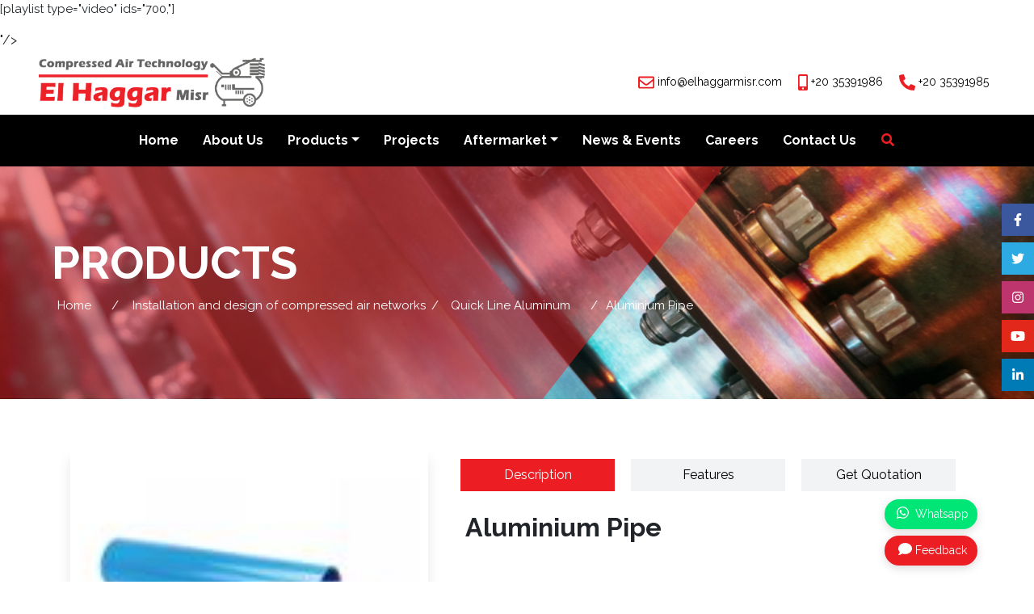

--- FILE ---
content_type: text/html; charset=UTF-8
request_url: https://elhaggarmisr.com/product/aluminium-pipe/
body_size: 55501
content:
<!DOCTYPE html>
<html dir="ltr" lang="en">

<head>
    <meta charset="UTF-8"/>
    <meta name="description" content="<p>[playlist type="video" ids="700,"]</p><p>[playlist type="video" ids="700,"]</p>"/>
            <meta itemprop="keywords" content=" 681 Aluminium Pipe"/>
    
    <meta name="author" content="Factory Yard"/>
    <meta http-equiv="X-UA-Compatible" content="IE=edge"/>
    <meta name="viewport" content="width=device-width, initial-scale=1"/>

    <!-- Schema.org markup for Google+ -->
    <meta itemprop="name" content="  Aluminium Pipe">
    <!-- <meta itemprop="description" content="&nbsp; The latest technology is push-to-connect aluminum piping systems for compressed air lines (such as Parker Transair). Aluminum is light-weight, making it easy to work with compared to other piping. Also, it is highly recommended for clean air applications. It"> -->
    <meta itemprop="image" content="https://elhaggarmisr.com/wp-content/uploads/2021/06/Capture000.jpg">

    <!-- Open Graph data -->
    <meta property="og:title" content="  Aluminium Pipe"/>
    <meta property="og:type" content="article"/>
    <meta property="og:url" content="https://elhaggarmisr.com/product/aluminium-pipe/"/>
    <meta property="og:image" content="https://elhaggarmisr.com/wp-content/uploads/2021/06/Capture000.jpg"/>
    <meta property="og:image:secure_url"
          content="https://elhaggarmisr.com/wp-content/uploads/2021/06/Capture000.jpg"/>
    <!-- <meta property="og:description" content="&nbsp; The latest technology is push-to-connect aluminum piping systems for compressed air lines (such as Parker Transair). Aluminum is light-weight, making it easy to work with compared to other piping. Also, it is highly recommended for clean air applications. It"/> -->
    <meta property="og:site_name" content="El-Haggar Misr"/>

    <title>
           Aluminium Pipe - El-Haggar Misr    </title>

    <!-- favicon -->
    <link rel="shortcut icon" href="https://elhaggarmisr.com/wp-content/uploads/2020/12/pp.jpg" sizes="25x25">

    <!-- Stylesheets -->
    <link rel="stylesheet"
          href="https://elhaggarmisr.com/wp-content/themes/Al-Haggar/SiteAssets/bootstrap-4.5.0/css/bootstrap.min.css"/>
    <link rel="stylesheet"
          href="https://elhaggarmisr.com/wp-content/themes/Al-Haggar/SiteAssets/fontawesome-5.13.1/css/all.min.css"/>

    <!-- Main Style -->
    <link rel="stylesheet" href="https://elhaggarmisr.com/wp-content/themes/Al-Haggar/SiteAssets/css/main.css" type="text/css"/>

    <!-- Owl Carousel -->
    <link rel="stylesheet"
          href="https://elhaggarmisr.com/wp-content/themes/Al-Haggar/SiteAssets/owl-carousel/owl.carousel.min.css"/>
    <link rel="stylesheet"
          href="https://elhaggarmisr.com/wp-content/themes/Al-Haggar/SiteAssets/owl-carousel/owl.theme.min.css"/>
    <link rel="stylesheet"
          href="https://elhaggarmisr.com/wp-content/themes/Al-Haggar/SiteAssets/owl-carousel/owl.transitions.min.css"/>
    <link rel="stylesheet"
          href="https://elhaggarmisr.com/wp-content/themes/Al-Haggar/SiteAssets/lightbox2/src/css/lightbox.min.css"/>

    <meta name='robots' content='max-image-preview:large' />
<link rel="alternate" title="oEmbed (JSON)" type="application/json+oembed" href="https://elhaggarmisr.com/wp-json/oembed/1.0/embed?url=https%3A%2F%2Felhaggarmisr.com%2Fproduct%2Faluminium-pipe%2F" />
<link rel="alternate" title="oEmbed (XML)" type="text/xml+oembed" href="https://elhaggarmisr.com/wp-json/oembed/1.0/embed?url=https%3A%2F%2Felhaggarmisr.com%2Fproduct%2Faluminium-pipe%2F&#038;format=xml" />
<style id='wp-img-auto-sizes-contain-inline-css' type='text/css'>
img:is([sizes=auto i],[sizes^="auto," i]){contain-intrinsic-size:3000px 1500px}
/*# sourceURL=wp-img-auto-sizes-contain-inline-css */
</style>
<style id='wp-emoji-styles-inline-css' type='text/css'>

	img.wp-smiley, img.emoji {
		display: inline !important;
		border: none !important;
		box-shadow: none !important;
		height: 1em !important;
		width: 1em !important;
		margin: 0 0.07em !important;
		vertical-align: -0.1em !important;
		background: none !important;
		padding: 0 !important;
	}
/*# sourceURL=wp-emoji-styles-inline-css */
</style>
<style id='wp-block-library-inline-css' type='text/css'>
:root{--wp-block-synced-color:#7a00df;--wp-block-synced-color--rgb:122,0,223;--wp-bound-block-color:var(--wp-block-synced-color);--wp-editor-canvas-background:#ddd;--wp-admin-theme-color:#007cba;--wp-admin-theme-color--rgb:0,124,186;--wp-admin-theme-color-darker-10:#006ba1;--wp-admin-theme-color-darker-10--rgb:0,107,160.5;--wp-admin-theme-color-darker-20:#005a87;--wp-admin-theme-color-darker-20--rgb:0,90,135;--wp-admin-border-width-focus:2px}@media (min-resolution:192dpi){:root{--wp-admin-border-width-focus:1.5px}}.wp-element-button{cursor:pointer}:root .has-very-light-gray-background-color{background-color:#eee}:root .has-very-dark-gray-background-color{background-color:#313131}:root .has-very-light-gray-color{color:#eee}:root .has-very-dark-gray-color{color:#313131}:root .has-vivid-green-cyan-to-vivid-cyan-blue-gradient-background{background:linear-gradient(135deg,#00d084,#0693e3)}:root .has-purple-crush-gradient-background{background:linear-gradient(135deg,#34e2e4,#4721fb 50%,#ab1dfe)}:root .has-hazy-dawn-gradient-background{background:linear-gradient(135deg,#faaca8,#dad0ec)}:root .has-subdued-olive-gradient-background{background:linear-gradient(135deg,#fafae1,#67a671)}:root .has-atomic-cream-gradient-background{background:linear-gradient(135deg,#fdd79a,#004a59)}:root .has-nightshade-gradient-background{background:linear-gradient(135deg,#330968,#31cdcf)}:root .has-midnight-gradient-background{background:linear-gradient(135deg,#020381,#2874fc)}:root{--wp--preset--font-size--normal:16px;--wp--preset--font-size--huge:42px}.has-regular-font-size{font-size:1em}.has-larger-font-size{font-size:2.625em}.has-normal-font-size{font-size:var(--wp--preset--font-size--normal)}.has-huge-font-size{font-size:var(--wp--preset--font-size--huge)}.has-text-align-center{text-align:center}.has-text-align-left{text-align:left}.has-text-align-right{text-align:right}.has-fit-text{white-space:nowrap!important}#end-resizable-editor-section{display:none}.aligncenter{clear:both}.items-justified-left{justify-content:flex-start}.items-justified-center{justify-content:center}.items-justified-right{justify-content:flex-end}.items-justified-space-between{justify-content:space-between}.screen-reader-text{border:0;clip-path:inset(50%);height:1px;margin:-1px;overflow:hidden;padding:0;position:absolute;width:1px;word-wrap:normal!important}.screen-reader-text:focus{background-color:#ddd;clip-path:none;color:#444;display:block;font-size:1em;height:auto;left:5px;line-height:normal;padding:15px 23px 14px;text-decoration:none;top:5px;width:auto;z-index:100000}html :where(.has-border-color){border-style:solid}html :where([style*=border-top-color]){border-top-style:solid}html :where([style*=border-right-color]){border-right-style:solid}html :where([style*=border-bottom-color]){border-bottom-style:solid}html :where([style*=border-left-color]){border-left-style:solid}html :where([style*=border-width]){border-style:solid}html :where([style*=border-top-width]){border-top-style:solid}html :where([style*=border-right-width]){border-right-style:solid}html :where([style*=border-bottom-width]){border-bottom-style:solid}html :where([style*=border-left-width]){border-left-style:solid}html :where(img[class*=wp-image-]){height:auto;max-width:100%}:where(figure){margin:0 0 1em}html :where(.is-position-sticky){--wp-admin--admin-bar--position-offset:var(--wp-admin--admin-bar--height,0px)}@media screen and (max-width:600px){html :where(.is-position-sticky){--wp-admin--admin-bar--position-offset:0px}}

/*# sourceURL=wp-block-library-inline-css */
</style><style id='global-styles-inline-css' type='text/css'>
:root{--wp--preset--aspect-ratio--square: 1;--wp--preset--aspect-ratio--4-3: 4/3;--wp--preset--aspect-ratio--3-4: 3/4;--wp--preset--aspect-ratio--3-2: 3/2;--wp--preset--aspect-ratio--2-3: 2/3;--wp--preset--aspect-ratio--16-9: 16/9;--wp--preset--aspect-ratio--9-16: 9/16;--wp--preset--color--black: #000000;--wp--preset--color--cyan-bluish-gray: #abb8c3;--wp--preset--color--white: #ffffff;--wp--preset--color--pale-pink: #f78da7;--wp--preset--color--vivid-red: #cf2e2e;--wp--preset--color--luminous-vivid-orange: #ff6900;--wp--preset--color--luminous-vivid-amber: #fcb900;--wp--preset--color--light-green-cyan: #7bdcb5;--wp--preset--color--vivid-green-cyan: #00d084;--wp--preset--color--pale-cyan-blue: #8ed1fc;--wp--preset--color--vivid-cyan-blue: #0693e3;--wp--preset--color--vivid-purple: #9b51e0;--wp--preset--gradient--vivid-cyan-blue-to-vivid-purple: linear-gradient(135deg,rgb(6,147,227) 0%,rgb(155,81,224) 100%);--wp--preset--gradient--light-green-cyan-to-vivid-green-cyan: linear-gradient(135deg,rgb(122,220,180) 0%,rgb(0,208,130) 100%);--wp--preset--gradient--luminous-vivid-amber-to-luminous-vivid-orange: linear-gradient(135deg,rgb(252,185,0) 0%,rgb(255,105,0) 100%);--wp--preset--gradient--luminous-vivid-orange-to-vivid-red: linear-gradient(135deg,rgb(255,105,0) 0%,rgb(207,46,46) 100%);--wp--preset--gradient--very-light-gray-to-cyan-bluish-gray: linear-gradient(135deg,rgb(238,238,238) 0%,rgb(169,184,195) 100%);--wp--preset--gradient--cool-to-warm-spectrum: linear-gradient(135deg,rgb(74,234,220) 0%,rgb(151,120,209) 20%,rgb(207,42,186) 40%,rgb(238,44,130) 60%,rgb(251,105,98) 80%,rgb(254,248,76) 100%);--wp--preset--gradient--blush-light-purple: linear-gradient(135deg,rgb(255,206,236) 0%,rgb(152,150,240) 100%);--wp--preset--gradient--blush-bordeaux: linear-gradient(135deg,rgb(254,205,165) 0%,rgb(254,45,45) 50%,rgb(107,0,62) 100%);--wp--preset--gradient--luminous-dusk: linear-gradient(135deg,rgb(255,203,112) 0%,rgb(199,81,192) 50%,rgb(65,88,208) 100%);--wp--preset--gradient--pale-ocean: linear-gradient(135deg,rgb(255,245,203) 0%,rgb(182,227,212) 50%,rgb(51,167,181) 100%);--wp--preset--gradient--electric-grass: linear-gradient(135deg,rgb(202,248,128) 0%,rgb(113,206,126) 100%);--wp--preset--gradient--midnight: linear-gradient(135deg,rgb(2,3,129) 0%,rgb(40,116,252) 100%);--wp--preset--font-size--small: 13px;--wp--preset--font-size--medium: 20px;--wp--preset--font-size--large: 36px;--wp--preset--font-size--x-large: 42px;--wp--preset--spacing--20: 0.44rem;--wp--preset--spacing--30: 0.67rem;--wp--preset--spacing--40: 1rem;--wp--preset--spacing--50: 1.5rem;--wp--preset--spacing--60: 2.25rem;--wp--preset--spacing--70: 3.38rem;--wp--preset--spacing--80: 5.06rem;--wp--preset--shadow--natural: 6px 6px 9px rgba(0, 0, 0, 0.2);--wp--preset--shadow--deep: 12px 12px 50px rgba(0, 0, 0, 0.4);--wp--preset--shadow--sharp: 6px 6px 0px rgba(0, 0, 0, 0.2);--wp--preset--shadow--outlined: 6px 6px 0px -3px rgb(255, 255, 255), 6px 6px rgb(0, 0, 0);--wp--preset--shadow--crisp: 6px 6px 0px rgb(0, 0, 0);}:where(.is-layout-flex){gap: 0.5em;}:where(.is-layout-grid){gap: 0.5em;}body .is-layout-flex{display: flex;}.is-layout-flex{flex-wrap: wrap;align-items: center;}.is-layout-flex > :is(*, div){margin: 0;}body .is-layout-grid{display: grid;}.is-layout-grid > :is(*, div){margin: 0;}:where(.wp-block-columns.is-layout-flex){gap: 2em;}:where(.wp-block-columns.is-layout-grid){gap: 2em;}:where(.wp-block-post-template.is-layout-flex){gap: 1.25em;}:where(.wp-block-post-template.is-layout-grid){gap: 1.25em;}.has-black-color{color: var(--wp--preset--color--black) !important;}.has-cyan-bluish-gray-color{color: var(--wp--preset--color--cyan-bluish-gray) !important;}.has-white-color{color: var(--wp--preset--color--white) !important;}.has-pale-pink-color{color: var(--wp--preset--color--pale-pink) !important;}.has-vivid-red-color{color: var(--wp--preset--color--vivid-red) !important;}.has-luminous-vivid-orange-color{color: var(--wp--preset--color--luminous-vivid-orange) !important;}.has-luminous-vivid-amber-color{color: var(--wp--preset--color--luminous-vivid-amber) !important;}.has-light-green-cyan-color{color: var(--wp--preset--color--light-green-cyan) !important;}.has-vivid-green-cyan-color{color: var(--wp--preset--color--vivid-green-cyan) !important;}.has-pale-cyan-blue-color{color: var(--wp--preset--color--pale-cyan-blue) !important;}.has-vivid-cyan-blue-color{color: var(--wp--preset--color--vivid-cyan-blue) !important;}.has-vivid-purple-color{color: var(--wp--preset--color--vivid-purple) !important;}.has-black-background-color{background-color: var(--wp--preset--color--black) !important;}.has-cyan-bluish-gray-background-color{background-color: var(--wp--preset--color--cyan-bluish-gray) !important;}.has-white-background-color{background-color: var(--wp--preset--color--white) !important;}.has-pale-pink-background-color{background-color: var(--wp--preset--color--pale-pink) !important;}.has-vivid-red-background-color{background-color: var(--wp--preset--color--vivid-red) !important;}.has-luminous-vivid-orange-background-color{background-color: var(--wp--preset--color--luminous-vivid-orange) !important;}.has-luminous-vivid-amber-background-color{background-color: var(--wp--preset--color--luminous-vivid-amber) !important;}.has-light-green-cyan-background-color{background-color: var(--wp--preset--color--light-green-cyan) !important;}.has-vivid-green-cyan-background-color{background-color: var(--wp--preset--color--vivid-green-cyan) !important;}.has-pale-cyan-blue-background-color{background-color: var(--wp--preset--color--pale-cyan-blue) !important;}.has-vivid-cyan-blue-background-color{background-color: var(--wp--preset--color--vivid-cyan-blue) !important;}.has-vivid-purple-background-color{background-color: var(--wp--preset--color--vivid-purple) !important;}.has-black-border-color{border-color: var(--wp--preset--color--black) !important;}.has-cyan-bluish-gray-border-color{border-color: var(--wp--preset--color--cyan-bluish-gray) !important;}.has-white-border-color{border-color: var(--wp--preset--color--white) !important;}.has-pale-pink-border-color{border-color: var(--wp--preset--color--pale-pink) !important;}.has-vivid-red-border-color{border-color: var(--wp--preset--color--vivid-red) !important;}.has-luminous-vivid-orange-border-color{border-color: var(--wp--preset--color--luminous-vivid-orange) !important;}.has-luminous-vivid-amber-border-color{border-color: var(--wp--preset--color--luminous-vivid-amber) !important;}.has-light-green-cyan-border-color{border-color: var(--wp--preset--color--light-green-cyan) !important;}.has-vivid-green-cyan-border-color{border-color: var(--wp--preset--color--vivid-green-cyan) !important;}.has-pale-cyan-blue-border-color{border-color: var(--wp--preset--color--pale-cyan-blue) !important;}.has-vivid-cyan-blue-border-color{border-color: var(--wp--preset--color--vivid-cyan-blue) !important;}.has-vivid-purple-border-color{border-color: var(--wp--preset--color--vivid-purple) !important;}.has-vivid-cyan-blue-to-vivid-purple-gradient-background{background: var(--wp--preset--gradient--vivid-cyan-blue-to-vivid-purple) !important;}.has-light-green-cyan-to-vivid-green-cyan-gradient-background{background: var(--wp--preset--gradient--light-green-cyan-to-vivid-green-cyan) !important;}.has-luminous-vivid-amber-to-luminous-vivid-orange-gradient-background{background: var(--wp--preset--gradient--luminous-vivid-amber-to-luminous-vivid-orange) !important;}.has-luminous-vivid-orange-to-vivid-red-gradient-background{background: var(--wp--preset--gradient--luminous-vivid-orange-to-vivid-red) !important;}.has-very-light-gray-to-cyan-bluish-gray-gradient-background{background: var(--wp--preset--gradient--very-light-gray-to-cyan-bluish-gray) !important;}.has-cool-to-warm-spectrum-gradient-background{background: var(--wp--preset--gradient--cool-to-warm-spectrum) !important;}.has-blush-light-purple-gradient-background{background: var(--wp--preset--gradient--blush-light-purple) !important;}.has-blush-bordeaux-gradient-background{background: var(--wp--preset--gradient--blush-bordeaux) !important;}.has-luminous-dusk-gradient-background{background: var(--wp--preset--gradient--luminous-dusk) !important;}.has-pale-ocean-gradient-background{background: var(--wp--preset--gradient--pale-ocean) !important;}.has-electric-grass-gradient-background{background: var(--wp--preset--gradient--electric-grass) !important;}.has-midnight-gradient-background{background: var(--wp--preset--gradient--midnight) !important;}.has-small-font-size{font-size: var(--wp--preset--font-size--small) !important;}.has-medium-font-size{font-size: var(--wp--preset--font-size--medium) !important;}.has-large-font-size{font-size: var(--wp--preset--font-size--large) !important;}.has-x-large-font-size{font-size: var(--wp--preset--font-size--x-large) !important;}
/*# sourceURL=global-styles-inline-css */
</style>

<style id='classic-theme-styles-inline-css' type='text/css'>
/*! This file is auto-generated */
.wp-block-button__link{color:#fff;background-color:#32373c;border-radius:9999px;box-shadow:none;text-decoration:none;padding:calc(.667em + 2px) calc(1.333em + 2px);font-size:1.125em}.wp-block-file__button{background:#32373c;color:#fff;text-decoration:none}
/*# sourceURL=/wp-includes/css/classic-themes.min.css */
</style>
<link rel='stylesheet' id='contact-form-7-css' href='https://elhaggarmisr.com/wp-content/plugins/contact-form-7/includes/css/styles.css?ver=6.1.4' type='text/css' media='all' />
<link rel='stylesheet' id='fontawesome-css' href='http:////maxcdn.bootstrapcdn.com/font-awesome/4.3.0/css/font-awesome.min.css?ver=6.9' type='text/css' media='all' />
<link rel="https://api.w.org/" href="https://elhaggarmisr.com/wp-json/" /><link rel="EditURI" type="application/rsd+xml" title="RSD" href="https://elhaggarmisr.com/xmlrpc.php?rsd" />
<meta name="generator" content="WordPress 6.9" />
<link rel="canonical" href="https://elhaggarmisr.com/product/aluminium-pipe/" />
<link rel='shortlink' href='https://elhaggarmisr.com/?p=681' />
</head>

<body>
<!-- <div class="preloading"></div> -->

<ul class="fixed-social p-0">
            <li class="mb-2">
            <a href="https://www.facebook.com/ElhaggarMisr" target="_blank" class="icon facebook">
                <i class="fab fa-facebook-f"></i>
            </a>
        </li>
                <li class="mb-2">
            <a target="_blank" href="https://twitter.com/ElhaggarM" class="icon twitter">
                <i class="fab fa-twitter"></i>
            </a>
        </li>
                <li class="mb-2">
            <a target="_blank" href="https://www.instagram.com/elhaggar.misr/" class="icon instagram">
                <i class="fab fa-instagram"></i>
            </a>
        </li>
                <li class="mb-2">
            <a target="_blank" href="https://www.youtube.com/@ElhaggarMisr" class="icon youtube">
                <i class="fab fa-youtube"></i>
            </a>
        </li>
                <li class="mb-2">
            <a target="_blank" href="https://www.linkedin.com/in/elhaggar-misr-compressed-air-technology-7268671a9/" class="icon linkedin">
                <i class="fab fa-linkedin-in"></i>
            </a>
        </li>
    </ul>

<header>
    <div class="top-header px-md-5 px-2 py-1 d-flex justify-content-between align-items-center">
        <a href="https://elhaggarmisr.com" class="navbar-brand p-0 m-0">
            <img src="https://elhaggarmisr.com/wp-content/uploads/2020/12/CAT-Logo-En-1.png" class="logo" alt="El-Haggar Misr">
        </a>

        
        <ul class="p-0 d-sm-flex d-none mb-0 align-items-center text-muted contacts">
                            <li class="mx-2 d-flex align-items-center">
                    <i class="far fa-envelope mx-1"></i>
                    <a href="mailto:info@elhaggarmisr.com">info@elhaggarmisr.com</a>
                </li>
                                        <li class="mx-2 d-flex align-items-center">
                    <i class="fas fa-mobile-alt mx-1"></i>
                    <a href="tel:+20 35391986">+20 35391986</a>
                </li>
                                        <li class="mx-2 d-flex align-items-center">
                    <i class="fas fa-phone-alt mx-1"></i>
                    <a href="tel:+20 35391985">+20 35391985</a>
                </li>
                    </ul>
    </div>

    <div class="menu bg-secondary-color d-lg-flex justify-content-center align-items-center d-none">
        <nav class="navbar navbar-expand-lg p-0">
            <button class="navbar-toggler" type="button" data-toggle="collapse" data-target="#navbarSupportedContent"
                    aria-controls="navbarSupportedContent" aria-expanded="false" aria-label="Toggle navigation">
                <i class="fa fa-bars primary-color"></i>
            </button>
            <div class="collapse navbar-collapse" id="navbarSupportedContent">
                <ul id="menu-primary-menu" class="navbar-nav p-0"><li itemscope="itemscope" itemtype="https://www.schema.org/SiteNavigationElement" id="menu-item-8" class="menu-item menu-item-type-custom menu-item-object-custom menu-item-8 nav-item"><a title="Home" href="/" class="nav-link">Home</a></li>
<li itemscope="itemscope" itemtype="https://www.schema.org/SiteNavigationElement" id="menu-item-13" class="menu-item menu-item-type-post_type menu-item-object-page menu-item-13 nav-item"><a title="About Us" href="https://elhaggarmisr.com/about-us/" class="nav-link">About Us</a></li>
<li itemscope="itemscope" itemtype="https://www.schema.org/SiteNavigationElement" id="menu-item-31" class="menu-item menu-item-type-custom menu-item-object-custom menu-item-has-children dropdown menu-item-31 nav-item"><a title="Products" href="#" data-toggle="dropdown" aria-haspopup="true" aria-expanded="false" class="dropdown-toggle nav-link" id="menu-item-dropdown-31">Products</a>
<ul class="dropdown-menu" aria-labelledby="menu-item-dropdown-31" role="menu">
	<li itemscope="itemscope" itemtype="https://www.schema.org/SiteNavigationElement" id="menu-item-128" class="menu-item menu-item-type-taxonomy menu-item-object-products menu-item-128 nav-item"><a title="Elhaggar" href="https://elhaggarmisr.com/products/elhaggar/" class="dropdown-item">Elhaggar</a></li>
	<li itemscope="itemscope" itemtype="https://www.schema.org/SiteNavigationElement" id="menu-item-79" class="menu-item menu-item-type-taxonomy menu-item-object-products menu-item-79 nav-item"><a title="KAESER" href="https://elhaggarmisr.com/products/brand-1/" class="dropdown-item">KAESER</a></li>
	<li itemscope="itemscope" itemtype="https://www.schema.org/SiteNavigationElement" id="menu-item-662" class="menu-item menu-item-type-taxonomy menu-item-object-products menu-item-662 nav-item"><a title="Hanwha" href="https://elhaggarmisr.com/products/hanwha/" class="dropdown-item">Hanwha</a></li>
	<li itemscope="itemscope" itemtype="https://www.schema.org/SiteNavigationElement" id="menu-item-150" class="menu-item menu-item-type-taxonomy menu-item-object-products menu-item-150 nav-item"><a title="Concord" href="https://elhaggarmisr.com/products/concord/" class="dropdown-item">Concord</a></li>
	<li itemscope="itemscope" itemtype="https://www.schema.org/SiteNavigationElement" id="menu-item-263" class="menu-item menu-item-type-taxonomy menu-item-object-products menu-item-263 nav-item"><a title="CAMOZZI" href="https://elhaggarmisr.com/products/camozzi-camozzi/" class="dropdown-item">CAMOZZI</a></li>
	<li itemscope="itemscope" itemtype="https://www.schema.org/SiteNavigationElement" id="menu-item-265" class="menu-item menu-item-type-taxonomy menu-item-object-products current-product-ancestor menu-item-265 nav-item"><a title="Installation and design of compressed air networks" href="https://elhaggarmisr.com/products/aircome/" class="dropdown-item">Installation and design of compressed air networks</a></li>
	<li itemscope="itemscope" itemtype="https://www.schema.org/SiteNavigationElement" id="menu-item-470" class="menu-item menu-item-type-taxonomy menu-item-object-products menu-item-470 nav-item"><a title="Spareparts" href="https://elhaggarmisr.com/products/sapreparts/" class="dropdown-item">Spareparts</a></li>
	<li itemscope="itemscope" itemtype="https://www.schema.org/SiteNavigationElement" id="menu-item-720" class="menu-item menu-item-type-taxonomy menu-item-object-products menu-item-720 nav-item"><a title="ABAC" href="https://elhaggarmisr.com/products/abac-2/" class="dropdown-item">ABAC</a></li>
</ul>
</li>
<li itemscope="itemscope" itemtype="https://www.schema.org/SiteNavigationElement" id="menu-item-37" class="menu-item menu-item-type-post_type_archive menu-item-object-projects menu-item-37 nav-item"><a title="Projects" href="https://elhaggarmisr.com/projects/" class="nav-link">Projects</a></li>
<li itemscope="itemscope" itemtype="https://www.schema.org/SiteNavigationElement" id="menu-item-432" class="menu-item menu-item-type-post_type menu-item-object-page menu-item-has-children dropdown menu-item-432 nav-item"><a title="Aftermarket" href="#" data-toggle="dropdown" aria-haspopup="true" aria-expanded="false" class="dropdown-toggle nav-link" id="menu-item-dropdown-432">Aftermarket</a>
<ul class="dropdown-menu" aria-labelledby="menu-item-dropdown-432" role="menu">
	<li itemscope="itemscope" itemtype="https://www.schema.org/SiteNavigationElement" id="menu-item-42" class="menu-item menu-item-type-post_type menu-item-object-page menu-item-42 nav-item"><a title="Services" href="https://elhaggarmisr.com/aftermarket/services/" class="dropdown-item">Services</a></li>
	<li itemscope="itemscope" itemtype="https://www.schema.org/SiteNavigationElement" id="menu-item-48" class="menu-item menu-item-type-post_type menu-item-object-page menu-item-48 nav-item"><a title="Technical Support" href="https://elhaggarmisr.com/aftermarket/technical-support/" class="dropdown-item">Technical Support</a></li>
</ul>
</li>
<li itemscope="itemscope" itemtype="https://www.schema.org/SiteNavigationElement" id="menu-item-52" class="menu-item menu-item-type-taxonomy menu-item-object-category menu-item-52 nav-item"><a title="News &amp; Events" href="https://elhaggarmisr.com/category/news-events/" class="nav-link">News &amp; Events</a></li>
<li itemscope="itemscope" itemtype="https://www.schema.org/SiteNavigationElement" id="menu-item-78" class="menu-item menu-item-type-post_type menu-item-object-page menu-item-78 nav-item"><a title="Careers" href="https://elhaggarmisr.com/all-jobs/" class="nav-link">Careers</a></li>
<li itemscope="itemscope" itemtype="https://www.schema.org/SiteNavigationElement" id="menu-item-63" class="menu-item menu-item-type-post_type menu-item-object-page menu-item-63 nav-item"><a title="Contact Us" href="https://elhaggarmisr.com/contact-us/" class="nav-link">Contact Us</a></li>
</ul>            </div>
        </nav>

        <a class="search primary-color primary-color-hover" href="#" data-toggle="modal"
           data-target=".search-modal">
            <i class="fas fa-search mx-3"></i>
        </a>
    </div>

    <div class="menu bg-secondary-color d-lg-none d-flex justify-content-between align-items-center px-md-5 px-2">
        <div class="sidenav px-2">
            <div id="myNav" class="overlay">
                <a href="javascript:void(0)" class="closebtn" onclick="closeNav()">&times;</a>
                <div class="overlay-content">
                    <ul id="menu-primary-menu-1" class="p-0"><li itemscope="itemscope" itemtype="https://www.schema.org/SiteNavigationElement" class="menu-item menu-item-type-custom menu-item-object-custom menu-item-8 nav-item"><a title="Home" href="/" class="nav-link">Home</a></li>
<li itemscope="itemscope" itemtype="https://www.schema.org/SiteNavigationElement" class="menu-item menu-item-type-post_type menu-item-object-page menu-item-13 nav-item"><a title="About Us" href="https://elhaggarmisr.com/about-us/" class="nav-link">About Us</a></li>
<li itemscope="itemscope" itemtype="https://www.schema.org/SiteNavigationElement" class="menu-item menu-item-type-custom menu-item-object-custom menu-item-has-children dropdown menu-item-31 nav-item"><a title="Products" href="#" data-toggle="dropdown" aria-haspopup="true" aria-expanded="false" class="dropdown-toggle nav-link" id="menu-item-dropdown-31">Products</a>
<ul class="dropdown-menu" aria-labelledby="menu-item-dropdown-31" role="menu">
	<li itemscope="itemscope" itemtype="https://www.schema.org/SiteNavigationElement" class="menu-item menu-item-type-taxonomy menu-item-object-products menu-item-128 nav-item"><a title="Elhaggar" href="https://elhaggarmisr.com/products/elhaggar/" class="dropdown-item">Elhaggar</a></li>
	<li itemscope="itemscope" itemtype="https://www.schema.org/SiteNavigationElement" class="menu-item menu-item-type-taxonomy menu-item-object-products menu-item-79 nav-item"><a title="KAESER" href="https://elhaggarmisr.com/products/brand-1/" class="dropdown-item">KAESER</a></li>
	<li itemscope="itemscope" itemtype="https://www.schema.org/SiteNavigationElement" class="menu-item menu-item-type-taxonomy menu-item-object-products menu-item-662 nav-item"><a title="Hanwha" href="https://elhaggarmisr.com/products/hanwha/" class="dropdown-item">Hanwha</a></li>
	<li itemscope="itemscope" itemtype="https://www.schema.org/SiteNavigationElement" class="menu-item menu-item-type-taxonomy menu-item-object-products menu-item-150 nav-item"><a title="Concord" href="https://elhaggarmisr.com/products/concord/" class="dropdown-item">Concord</a></li>
	<li itemscope="itemscope" itemtype="https://www.schema.org/SiteNavigationElement" class="menu-item menu-item-type-taxonomy menu-item-object-products menu-item-263 nav-item"><a title="CAMOZZI" href="https://elhaggarmisr.com/products/camozzi-camozzi/" class="dropdown-item">CAMOZZI</a></li>
	<li itemscope="itemscope" itemtype="https://www.schema.org/SiteNavigationElement" class="menu-item menu-item-type-taxonomy menu-item-object-products current-product-ancestor menu-item-265 nav-item"><a title="Installation and design of compressed air networks" href="https://elhaggarmisr.com/products/aircome/" class="dropdown-item">Installation and design of compressed air networks</a></li>
	<li itemscope="itemscope" itemtype="https://www.schema.org/SiteNavigationElement" class="menu-item menu-item-type-taxonomy menu-item-object-products menu-item-470 nav-item"><a title="Spareparts" href="https://elhaggarmisr.com/products/sapreparts/" class="dropdown-item">Spareparts</a></li>
	<li itemscope="itemscope" itemtype="https://www.schema.org/SiteNavigationElement" class="menu-item menu-item-type-taxonomy menu-item-object-products menu-item-720 nav-item"><a title="ABAC" href="https://elhaggarmisr.com/products/abac-2/" class="dropdown-item">ABAC</a></li>
</ul>
</li>
<li itemscope="itemscope" itemtype="https://www.schema.org/SiteNavigationElement" class="menu-item menu-item-type-post_type_archive menu-item-object-projects menu-item-37 nav-item"><a title="Projects" href="https://elhaggarmisr.com/projects/" class="nav-link">Projects</a></li>
<li itemscope="itemscope" itemtype="https://www.schema.org/SiteNavigationElement" class="menu-item menu-item-type-post_type menu-item-object-page menu-item-has-children dropdown menu-item-432 nav-item"><a title="Aftermarket" href="#" data-toggle="dropdown" aria-haspopup="true" aria-expanded="false" class="dropdown-toggle nav-link" id="menu-item-dropdown-432">Aftermarket</a>
<ul class="dropdown-menu" aria-labelledby="menu-item-dropdown-432" role="menu">
	<li itemscope="itemscope" itemtype="https://www.schema.org/SiteNavigationElement" class="menu-item menu-item-type-post_type menu-item-object-page menu-item-42 nav-item"><a title="Services" href="https://elhaggarmisr.com/aftermarket/services/" class="dropdown-item">Services</a></li>
	<li itemscope="itemscope" itemtype="https://www.schema.org/SiteNavigationElement" class="menu-item menu-item-type-post_type menu-item-object-page menu-item-48 nav-item"><a title="Technical Support" href="https://elhaggarmisr.com/aftermarket/technical-support/" class="dropdown-item">Technical Support</a></li>
</ul>
</li>
<li itemscope="itemscope" itemtype="https://www.schema.org/SiteNavigationElement" class="menu-item menu-item-type-taxonomy menu-item-object-category menu-item-52 nav-item"><a title="News &amp; Events" href="https://elhaggarmisr.com/category/news-events/" class="nav-link">News &amp; Events</a></li>
<li itemscope="itemscope" itemtype="https://www.schema.org/SiteNavigationElement" class="menu-item menu-item-type-post_type menu-item-object-page menu-item-78 nav-item"><a title="Careers" href="https://elhaggarmisr.com/all-jobs/" class="nav-link">Careers</a></li>
<li itemscope="itemscope" itemtype="https://www.schema.org/SiteNavigationElement" class="menu-item menu-item-type-post_type menu-item-object-page menu-item-63 nav-item"><a title="Contact Us" href="https://elhaggarmisr.com/contact-us/" class="nav-link">Contact Us</a></li>
</ul>                </div>
            </div>
            <span class="nav-icon" onclick="openNav()">&#9776;</span>
        </div>

        <a class="search primary-color primary-color-hover" href="#" data-toggle="modal"
           data-target=".search-modal">
            <i class="fas fa-search mx-3"></i>
        </a>
    </div>

    <div class="fixed-buttons">
                    <a href="https://api.whatsapp.com/send?phone=+2001225318434" class="whatsapp d-block mb-2" target="_blank">
                <i class="fab fa-whatsapp mx-1"></i>
                Whatsapp            </a>
        
        <a href="#" class="feedback d-block" data-toggle="modal" data-target=".feedback-modal">
            <i class="fas fa-comment mx-1"></i>Feedback
        </a>
    </div>

    <div class="modal fade feedback-modal" id="feedback-modal" tabindex="-1" role="dialog"
         aria-labelledby="exampleModalCenterTitle" aria-hidden="true">
        <div class="modal-dialog modal-dialog-centered" role="document">
            <div class="modal-content bg-white">
                <div class="modal-header bg-primary-color text-white">
                    <h5 class="modal-title" id="exampleModalLongTitle">
                        Feedback                    </h5>
                    <button type="button" class="close" data-dismiss="modal" aria-label="Close">
                        <span aria-hidden="true">&times;</span>
                    </button>
                </div>
                <div class="modal-body p-4">
                    <div class="text-center mb-3">
                        <h2 class="secondary-color">
                            Give Us Your Feedback                        </h2>
                    </div>
                                            
<div class="wpcf7 no-js" id="wpcf7-f9-o1" lang="en-US" dir="ltr" data-wpcf7-id="9">
<div class="screen-reader-response"><p role="status" aria-live="polite" aria-atomic="true"></p> <ul></ul></div>
<form action="/product/aluminium-pipe/#wpcf7-f9-o1" method="post" class="wpcf7-form init" aria-label="Contact form" novalidate="novalidate" data-status="init">
<fieldset class="hidden-fields-container"><input type="hidden" name="_wpcf7" value="9" /><input type="hidden" name="_wpcf7_version" value="6.1.4" /><input type="hidden" name="_wpcf7_locale" value="en_US" /><input type="hidden" name="_wpcf7_unit_tag" value="wpcf7-f9-o1" /><input type="hidden" name="_wpcf7_container_post" value="0" /><input type="hidden" name="_wpcf7_posted_data_hash" value="" /><input type="hidden" name="_wpcf7dtx_version" value="5.0.4" />
</fieldset>
<div class="form-group">
	<p><span class="wpcf7-form-control-wrap" data-name="username"><input size="40" maxlength="400" class="wpcf7-form-control wpcf7-text wpcf7-validates-as-required form-control" aria-required="true" aria-invalid="false" placeholder="Full Name" value="" type="text" name="username" /></span>
	</p>
</div>
<div class="form-group">
	<p><span class="wpcf7-form-control-wrap" data-name="email"><input size="40" maxlength="400" class="wpcf7-form-control wpcf7-email wpcf7-validates-as-required wpcf7-text wpcf7-validates-as-email form-control" aria-required="true" aria-invalid="false" placeholder="Email Address" value="" type="email" name="email" /></span>
	</p>
</div>
<div class="form-group">
	<p><span class="wpcf7-form-control-wrap" data-name="phone"><input size="40" maxlength="400" class="wpcf7-form-control wpcf7-text wpcf7-validates-as-required form-control" aria-required="true" aria-invalid="false" placeholder="Phone Number" value="" type="text" name="phone" /></span>
	</p>
</div>
<div class="form-group">
	<p><span class="wpcf7-form-control-wrap" data-name="subject"><input size="40" maxlength="400" class="wpcf7-form-control wpcf7-text wpcf7-validates-as-required form-control" aria-required="true" aria-invalid="false" placeholder="Subject" value="" type="text" name="subject" /></span>
	</p>
</div>
<div class="form-group">
	<p><span class="wpcf7-form-control-wrap" data-name="message"><textarea cols="40" rows="10" maxlength="2000" class="wpcf7-form-control wpcf7-textarea wpcf7-validates-as-required form-control" aria-required="true" aria-invalid="false" placeholder="Your Message" name="message"></textarea></span>
	</p>
</div>
<p><input class="wpcf7-form-control wpcf7-submit has-spinner btn gradient-top w-100" type="submit" value="Send" />
</p><div class="wpcf7-response-output" aria-hidden="true"></div>
</form>
</div>
                                    </div>
            </div>
        </div>
    </div>

    <div class="modal fade bd-example-modal-lg search-modal" tabindex="-1"
         role="dialog" aria-labelledby="myLargeModalLabel" aria-hidden="true">
        <div class="modal-dialog modal-lg">
            <div class="modal-content py-5 px-4">
                                    <h2 class="text-center text-white display-4 mb-4 font-weight-bold">Search Here</h2>
                    <form method="get" id="searchform" action="https://elhaggarmisr.com/">
                        <div class="row bg-white search-form">
                            <div class="col-2 mb-0 p-0 search-btn bg-primary-color  d-flex justify-content-center align-items-center">
                                <button type="submit" id="searchsubmit" value="Search">
                                    <i class="fas fa-search secondary-color"></i>
                                </button>
                            </div>
                            <div class="form-group col-10 p-0 mb-0">
                                <input type="search" class="form-control" value="" name="s"
                                       id="s" placeholder="How can we help ...?">
                            </div>
                        </div>
                    </form>
                            </div>
        </div>
    </div>
</header>

<main>
    <figure class="inner-header text-white">
                <img src="https://elhaggarmisr.com/wp-content/themes/Al-Haggar/SiteAssets/images/slide1.jpg"
             alt="Products"/>
        <figcaption>
            <h1 class="breadcrumb-title display-4 text-uppercase font-weight-bold">
                Products            </h1>
            <nav aria-label="breadcrumb" class="breadcrumb-nav"><ol class="breadcrumb"><li class="breadcrumb-item"><a href="https://elhaggarmisr.com/">Home</a></li><li class="breadcrumb-item"><a href="https://elhaggarmisr.com/products/aircome/">Installation and design of compressed air networks</a>/</li><li class="breadcrumb-item slash"><a href="https://elhaggarmisr.com/products/quick-line-aluminum/">Quick Line Aluminum</a></li><li class="breadcrumb-item active">Aluminium Pipe</li></ol></nav>        </figcaption>
    </figure>

    <section class="single-product row mx-md-4 mx-2 py-5 px-md-5 px-2">
                                    <figure class="col-lg-5 mb-lg-0 mb-3 pro-img">
                    <img src="https://elhaggarmisr.com/wp-content/uploads/2021/06/Capture000.jpg" alt="">
                </figure>
                        <div class="col-lg-7">
                                <ul class="nav nav-pills mb-3 nav-justified" id="pills-tab" role="tablist">
                    <li class="nav-item">
                        <a class="nav-link active" id="pills-tab1-tab" data-toggle="pill" href="#pills-tab1" role="tab"
                           aria-controls="pills-tab1" aria-selected="true">
                            Description                        </a>
                    </li>
                                                                <li class="nav-item">
                            <a class="nav-link" id="pills-tab3-tab" data-toggle="pill" href="#pills-tab3" role="tab"
                               aria-controls="pills-tab3" aria-selected="false">
                                Features                            </a>
                        </li>
                                        <li class="nav-item">
                        <a class="nav-link" id="pills-tab4-tab" data-toggle="pill" href="#pills-tab4" role="tab"
                           aria-controls="pills-tab4" aria-selected="false">
                             Get Quotation                        </a>
                    </li>
                </ul>
                <div class="tab-content page px-3" id="pills-tabContent">
                    <div class="tab-pane fade show active" id="pills-tab1" role="tabpanel"
                         aria-labelledby="pills-tab1-tab">
                        <h2 class="font-weight-bold mb-3">
                            Aluminium Pipe                        </h2>
                        <p>&nbsp;</p>
<p>The latest technology is push-to-connect aluminum piping systems for compressed air lines (such as Parker Transair). Aluminum is light-weight, making it easy to work with compared to other piping. Also, it is highly recommended for clean air applications. It is non-corrosive and remains leak-free unlike black pipe systems. Considering the high cost of producing compressed air, reducing leaks in your system by using aluminum piping may be the best option for you.</p>
<p>SQLTUAL025</p>
<p>SQLTUAL032</p>
<p>SQLTUAL040S</p>
<p>QLTUAL050</p>
<p>SQLTUAL063</p>
<p>SQLTUAL080S</p>
<p>QLTUAL110S</p>
                    </div>

                    
                                            <div class="tab-pane fade" id="pills-tab3" role="tabpanel" aria-labelledby="pills-tab3-tab">
                            <p><img class="alignnone size-full wp-image-693" src="https://websitedemo.solutions/alhaggar-wp/wp-content/uploads/2021/06/almunim.jpg" alt="" width="290" height="570" /></p>                        </div>
                    
                    <div class="tab-pane fade" id="pills-tab4" role="tabpanel" aria-labelledby="pills-tab4-tab">
                        <h3 class="font-weight-bold mb-3">
                            Ask For Quotation                        </h3>
                                                    
<div class="wpcf7 no-js" id="wpcf7-f33-p681-o2" lang="en-US" dir="ltr" data-wpcf7-id="33">
<div class="screen-reader-response"><p role="status" aria-live="polite" aria-atomic="true"></p> <ul></ul></div>
<form action="/product/aluminium-pipe/#wpcf7-f33-p681-o2" method="post" class="wpcf7-form init" aria-label="Contact form" novalidate="novalidate" data-status="init">
<fieldset class="hidden-fields-container"><input type="hidden" name="_wpcf7" value="33" /><input type="hidden" name="_wpcf7_version" value="6.1.4" /><input type="hidden" name="_wpcf7_locale" value="en_US" /><input type="hidden" name="_wpcf7_unit_tag" value="wpcf7-f33-p681-o2" /><input type="hidden" name="_wpcf7_container_post" value="681" /><input type="hidden" name="_wpcf7_posted_data_hash" value="" /><input type="hidden" name="_wpcf7dtx_version" value="5.0.4" />
</fieldset>
<div class="row">
	<div class="form-group col-md-6">
		<p><span class="wpcf7-form-control-wrap" data-name="username"><input size="40" maxlength="400" class="wpcf7-form-control wpcf7-text wpcf7-validates-as-required form-control" aria-required="true" aria-invalid="false" placeholder="Full Name" value="" type="text" name="username" /></span>
		</p>
	</div>
	<div class="form-group col-md-6">
		<p><span class="wpcf7-form-control-wrap" data-name="email"><input size="40" maxlength="400" class="wpcf7-form-control wpcf7-email wpcf7-validates-as-required wpcf7-text wpcf7-validates-as-email form-control" aria-required="true" aria-invalid="false" placeholder="Email Address" value="" type="email" name="email" /></span>
		</p>
	</div>
	<div class="form-group col-md-6">
		<p><span class="wpcf7-form-control-wrap" data-name="phone"><input size="40" maxlength="400" class="wpcf7-form-control wpcf7-text wpcf7-validates-as-required form-control" aria-required="true" aria-invalid="false" placeholder="Phone Number" value="" type="text" name="phone" /></span>
		</p>
	</div>
	<div class="form-group col-md-6">
		<p><span class="wpcf7-form-control-wrap product" data-name="product"><input type="text" name="product" class="wpcf7-form-control wpcf7-text wpcf7dtx wpcf7dtx-text form-control" aria-invalid="false" required="required" readonly="readonly" value="Aluminium Pipe"></span>
		</p>
	</div>
	<div class="form-group col-12">
		<p><span class="wpcf7-form-control-wrap" data-name="message"><textarea cols="40" rows="10" maxlength="2000" class="wpcf7-form-control wpcf7-textarea form-control" aria-invalid="false" placeholder="Write Notes" name="message"></textarea></span>
		</p>
	</div>
</div>
<p><input class="wpcf7-form-control wpcf7-submit has-spinner btn gradient-top w-100" type="submit" value="Send" />
</p><div class="wpcf7-response-output" aria-hidden="true"></div>
</form>
</div>
                                            </div>
                </div>
                <!-- AddToAny BEGIN -->
                <div class="a2a_kit a2a_kit_size_32 a2a_default_style d-flex mt-4">
                    <a class="a2a_dd" href="https://www.addtoany.com/share"></a>
                    <a class="a2a_button_facebook"></a>
                    <a class="a2a_button_twitter"></a>
                    <a class="a2a_button_linkedin"></a>
                    <a class="a2a_button_pinterest"></a>
                </div>
                <script async src="https://static.addtoany.com/menu/page.js"></script>
                <!-- AddToAny END -->
            </div>
            </section>

</main>
<footer class="px-md-5 px-2 pt-5 pb-3 text-white" id="contacts">
    <h2 class="display-4 text-white text-center font-weight-bold mb-5 contact-title">
        Get In        <span class="primary-color">Touch</span>
    </h2>
    <div class="row m-3 contact-info">
                    <div class="col-md-4 mb-3 d-flex data justify-content-center align-items-center">
                <i class="far fa-envelope primary-color"></i>
                <div class="info mx-3">
                    <h4 class="font-weight-bold">Email Address</h4>
                                            <a href="mailto:info@elhaggarmisr.com" class="d-block mb-2">
                            info@elhaggarmisr.com                        </a>
                                            <a href="mailto:Marketing@elhaggarmisr.com" class="d-block mb-2">
                            Marketing@elhaggarmisr.com                        </a>
                                    </div>
            </div>
        
                    <div class="col-md-4 mb-3 d-flex data justify-content-center align-items-center">
                <i class="fas fa-phone primary-color"></i>
                <div class="info mx-3">
                    <h4 class="font-weight-bold">Phone Number</h4>
                                                <a href="tel:0235391985" class="d-block mb-2">
                                0235391985                            </a>
                                                                        <a href="tel:0225766266" class="d-block mb-2">
                                0225766266                            </a>
                                                    <a href="tel:034969600" class="d-block mb-2">
                                034969600                            </a>
                                        </div>
            </div>
                            <div class="col-md-4 mb-3 d-flex data justify-content-center align-items-center">
                <i class="fas fa-map-marked-alt primary-color"></i>
                <div class="info mx-3">
                    <h4 class="font-weight-bold">Office</h4>
                    <span>Cairo Alexandria road km 28 Abou Rawwash </span>
                </div>
            </div>
            </div>
    <div class="copyright pt-3 wow zoomIn" data-wow-duration="1s" data-wow-delay="0.6s">
        <div class="content text-center">
            <p>
                All rights reserved for El-Haggar Misr                &copy; 2026                | Powered by                 <a href="https://www.factoryyard.com" class=" primary-color" target="_blank">
                    Factory Yard                </a>
            </p>
        </div>
    </div>
</footer>

<script src="https://elhaggarmisr.com/wp-content/themes/Al-Haggar/SiteAssets/js/jquery.min.js"></script>
<script src="https://elhaggarmisr.com/wp-content/themes/Al-Haggar/SiteAssets/bootstrap-4.5.0/js/popper.min.js"></script>
<script src="https://elhaggarmisr.com/wp-content/themes/Al-Haggar/SiteAssets/bootstrap-4.5.0/js/bootstrap.min.js"></script>
<script src="https://elhaggarmisr.com/wp-content/themes/Al-Haggar/SiteAssets/fontawesome-5.13.1/js/all.min.js"></script>
<script src="https://elhaggarmisr.com/wp-content/themes/Al-Haggar/SiteAssets/js/script.js"></script>
<!-- include Gallery (lightbox) plugin js-->
<script src="https://elhaggarmisr.com/wp-content/themes/Al-Haggar/SiteAssets/lightbox2/src/js/lightbox.min.js"></script>

<!-- include Owl Carousel plugin js-->
<script src="https://elhaggarmisr.com/wp-content/themes/Al-Haggar/SiteAssets/owl-carousel/owl.carousel.min.js"></script>

<script src="https://elhaggarmisr.com/wp-content/themes/Al-Haggar/SiteAssets/js/wow.min.js"></script>

<script> wow = new WOW(
        {
            boxClass: 'wow',      // default
            animateClass: 'animated', // default
            offset: 0,          // default
            mobile: true,       // default
            live: true        // default
        }
    );
    wow.init();
</script>
<script type="speculationrules">
{"prefetch":[{"source":"document","where":{"and":[{"href_matches":"/*"},{"not":{"href_matches":["/wp-*.php","/wp-admin/*","/wp-content/uploads/*","/wp-content/*","/wp-content/plugins/*","/wp-content/themes/Al-Haggar/*","/*\\?(.+)"]}},{"not":{"selector_matches":"a[rel~=\"nofollow\"]"}},{"not":{"selector_matches":".no-prefetch, .no-prefetch a"}}]},"eagerness":"conservative"}]}
</script>
<script type="text/javascript" src="https://elhaggarmisr.com/wp-includes/js/dist/hooks.min.js?ver=dd5603f07f9220ed27f1" id="wp-hooks-js"></script>
<script type="text/javascript" src="https://elhaggarmisr.com/wp-includes/js/dist/i18n.min.js?ver=c26c3dc7bed366793375" id="wp-i18n-js"></script>
<script type="text/javascript" id="wp-i18n-js-after">
/* <![CDATA[ */
wp.i18n.setLocaleData( { 'text direction\u0004ltr': [ 'ltr' ] } );
//# sourceURL=wp-i18n-js-after
/* ]]> */
</script>
<script type="text/javascript" src="https://elhaggarmisr.com/wp-content/plugins/contact-form-7/includes/swv/js/index.js?ver=6.1.4" id="swv-js"></script>
<script type="text/javascript" id="contact-form-7-js-before">
/* <![CDATA[ */
var wpcf7 = {
    "api": {
        "root": "https:\/\/elhaggarmisr.com\/wp-json\/",
        "namespace": "contact-form-7\/v1"
    }
};
//# sourceURL=contact-form-7-js-before
/* ]]> */
</script>
<script type="text/javascript" src="https://elhaggarmisr.com/wp-content/plugins/contact-form-7/includes/js/index.js?ver=6.1.4" id="contact-form-7-js"></script>
<script id="wp-emoji-settings" type="application/json">
{"baseUrl":"https://s.w.org/images/core/emoji/17.0.2/72x72/","ext":".png","svgUrl":"https://s.w.org/images/core/emoji/17.0.2/svg/","svgExt":".svg","source":{"concatemoji":"https://elhaggarmisr.com/wp-includes/js/wp-emoji-release.min.js?ver=6.9"}}
</script>
<script type="module">
/* <![CDATA[ */
/*! This file is auto-generated */
const a=JSON.parse(document.getElementById("wp-emoji-settings").textContent),o=(window._wpemojiSettings=a,"wpEmojiSettingsSupports"),s=["flag","emoji"];function i(e){try{var t={supportTests:e,timestamp:(new Date).valueOf()};sessionStorage.setItem(o,JSON.stringify(t))}catch(e){}}function c(e,t,n){e.clearRect(0,0,e.canvas.width,e.canvas.height),e.fillText(t,0,0);t=new Uint32Array(e.getImageData(0,0,e.canvas.width,e.canvas.height).data);e.clearRect(0,0,e.canvas.width,e.canvas.height),e.fillText(n,0,0);const a=new Uint32Array(e.getImageData(0,0,e.canvas.width,e.canvas.height).data);return t.every((e,t)=>e===a[t])}function p(e,t){e.clearRect(0,0,e.canvas.width,e.canvas.height),e.fillText(t,0,0);var n=e.getImageData(16,16,1,1);for(let e=0;e<n.data.length;e++)if(0!==n.data[e])return!1;return!0}function u(e,t,n,a){switch(t){case"flag":return n(e,"\ud83c\udff3\ufe0f\u200d\u26a7\ufe0f","\ud83c\udff3\ufe0f\u200b\u26a7\ufe0f")?!1:!n(e,"\ud83c\udde8\ud83c\uddf6","\ud83c\udde8\u200b\ud83c\uddf6")&&!n(e,"\ud83c\udff4\udb40\udc67\udb40\udc62\udb40\udc65\udb40\udc6e\udb40\udc67\udb40\udc7f","\ud83c\udff4\u200b\udb40\udc67\u200b\udb40\udc62\u200b\udb40\udc65\u200b\udb40\udc6e\u200b\udb40\udc67\u200b\udb40\udc7f");case"emoji":return!a(e,"\ud83e\u1fac8")}return!1}function f(e,t,n,a){let r;const o=(r="undefined"!=typeof WorkerGlobalScope&&self instanceof WorkerGlobalScope?new OffscreenCanvas(300,150):document.createElement("canvas")).getContext("2d",{willReadFrequently:!0}),s=(o.textBaseline="top",o.font="600 32px Arial",{});return e.forEach(e=>{s[e]=t(o,e,n,a)}),s}function r(e){var t=document.createElement("script");t.src=e,t.defer=!0,document.head.appendChild(t)}a.supports={everything:!0,everythingExceptFlag:!0},new Promise(t=>{let n=function(){try{var e=JSON.parse(sessionStorage.getItem(o));if("object"==typeof e&&"number"==typeof e.timestamp&&(new Date).valueOf()<e.timestamp+604800&&"object"==typeof e.supportTests)return e.supportTests}catch(e){}return null}();if(!n){if("undefined"!=typeof Worker&&"undefined"!=typeof OffscreenCanvas&&"undefined"!=typeof URL&&URL.createObjectURL&&"undefined"!=typeof Blob)try{var e="postMessage("+f.toString()+"("+[JSON.stringify(s),u.toString(),c.toString(),p.toString()].join(",")+"));",a=new Blob([e],{type:"text/javascript"});const r=new Worker(URL.createObjectURL(a),{name:"wpTestEmojiSupports"});return void(r.onmessage=e=>{i(n=e.data),r.terminate(),t(n)})}catch(e){}i(n=f(s,u,c,p))}t(n)}).then(e=>{for(const n in e)a.supports[n]=e[n],a.supports.everything=a.supports.everything&&a.supports[n],"flag"!==n&&(a.supports.everythingExceptFlag=a.supports.everythingExceptFlag&&a.supports[n]);var t;a.supports.everythingExceptFlag=a.supports.everythingExceptFlag&&!a.supports.flag,a.supports.everything||((t=a.source||{}).concatemoji?r(t.concatemoji):t.wpemoji&&t.twemoji&&(r(t.twemoji),r(t.wpemoji)))});
//# sourceURL=https://elhaggarmisr.com/wp-includes/js/wp-emoji-loader.min.js
/* ]]> */
</script>
</body>

</html>


--- FILE ---
content_type: text/css
request_url: https://elhaggarmisr.com/wp-content/themes/Al-Haggar/SiteAssets/css/main.css
body_size: 34094
content:
@import url(animate.css);
@import url(animateCSS.css);
@import url("https://fonts.googleapis.com/css2?family=Raleway:wght@400;700&display=swap");
@import url("https://fonts.googleapis.com/css2?family=Cairo&display=swap");
html[lang="ar"] body {
  font-family: 'Cairo', sans-serif;
  direction: rtl;
  text-align: right; }
html[lang="ar"] p {
  direction: rtl;
  font-size: 14px; }
html[lang="ar"] .top-header .social li {
  margin-left: 0;
  margin-right: 7px; }
html[lang="ar"] .menu .nav-item .dropdown-menu, html[lang="ar"] .menu .nav-item .dropdown {
  text-align: right;
  right: 0;
  left: auto; }
html[lang="ar"] .owl-carousel {
  direction: ltr; }
  html[lang="ar"] .owl-carousel .item, html[lang="ar"] .owl-carousel .content {
    text-align: right; }
    html[lang="ar"] .owl-carousel .item p, html[lang="ar"] .owl-carousel .content p {
      direction: rtl;
      text-align: right; }
  html[lang="ar"] .owl-carousel .content {
    direction: rtl; }
html[lang="ar"] .intro .item figure figcaption {
  text-align: right;
  justify-content: flex-end; }
html[lang="ar"] .intro .count-down {
  position: absolute;
  bottom: 0;
  left: 10%;
  right: 10%; }
  html[lang="ar"] .intro .count-down li {
    text-align: center;
    display: inline-block;
    font-size: 1em;
    list-style-type: none;
    padding: 0 20px;
    text-transform: uppercase; }
    html[lang="ar"] .intro .count-down li span {
      display: block;
      font-size: 3rem;
      font-weight: bold; }
html[lang="ar"] .intro .active h2 {
  -webkit-animation-duration: 1s;
  animation-duration: 1s;
  -webkit-animation-fill-mode: both;
  animation-fill-mode: both;
  animation-name: flipInX;
  animation-delay: 0.3s; }
html[lang="ar"] .intro .active h4 {
  -webkit-animation-duration: 1s;
  animation-duration: 1s;
  -webkit-animation-fill-mode: both;
  animation-fill-mode: both;
  animation-name: flipInX;
  animation-delay: 0.5s; }
html[lang="ar"] .intro .active .line {
  -webkit-animation-duration: 1s;
  animation-duration: 1s;
  -webkit-animation-fill-mode: both;
  animation-fill-mode: both;
  animation-name: fadeInLeft;
  animation-delay: 0.3s; }
html[lang="ar"] .intro .owl-nav .owl-prev {
  position: absolute;
  left: 15px;
  top: 43%;
  opacity: 0;
  -webkit-transition: all 0.4s ease-out;
  transition: all 0.4s ease-out;
  background: rgba(0, 0, 0, 0.5) !important;
  cursor: pointer;
  width: 40px;
  height: 40px;
  display: block;
  z-index: 1000;
  border-radius: 50%; }
  html[lang="ar"] .intro .owl-nav .owl-prev span {
    font-size: 1.6875rem;
    color: #fff; }
  html[lang="ar"] .intro .owl-nav .owl-prev:focus {
    outline: 0; }
  html[lang="ar"] .intro .owl-nav .owl-prev:hover {
    background: #000 !important; }
html[lang="ar"] .intro .owl-nav .owl-next {
  position: absolute;
  right: 15px;
  top: 43%;
  opacity: 0;
  -webkit-transition: all 0.4s ease-out;
  transition: all 0.4s ease-out;
  background: rgba(0, 0, 0, 0.5) !important;
  width: 40px;
  cursor: pointer;
  height: 40px;
  display: block;
  z-index: 1000;
  border-radius: 50%; }
  html[lang="ar"] .intro .owl-nav .owl-next span {
    font-size: 1.6875rem;
    color: #fff; }
  html[lang="ar"] .intro .owl-nav .owl-next:focus {
    outline: 0; }
  html[lang="ar"] .intro .owl-nav .owl-next:hover {
    background: #000 !important; }
html[lang="ar"] .intro:hover .owl-prev {
  left: 0px;
  opacity: 1; }
html[lang="ar"] .intro:hover .owl-next {
  right: 0px;
  opacity: 1; }
html[lang="ar"] .intro .owl-theme .owl-controls {
  position: absolute;
  bottom: 2%;
  background: transparent;
  right: 0;
  left: 0; }
  html[lang="ar"] .intro .owl-theme .owl-controls .owl-page span {
    width: 15px;
    height: 15px;
    border-radius: 50% !important;
    background: #fff; }
html[lang="ar"] footer {
  text-align: right;
  direction: rtl; }
html[lang="ar"] ul.contacts svg {
  margin-right: 0;
  margin-left: 8px; }
html[lang="ar"] .inner-header figcaption {
  left: auto;
  right: 5%;
  text-align: right; }
html[lang="ar"] .inner-header:before {
  left: auto;
  right: 0;
  transform: rotateZ(180deg); }
html[lang="ar"] .page ul li:before {
  margin-right: -1em;
  margin-left: 0; }
html[lang="ar"] input, html[lang="ar"] .form-control {
  text-align: right; }
html[lang="ar"] input[type=submit] {
  text-align: center; }
html[lang="ar"] .form-control {
  border-left: 0;
  border-right: solid 5px transparent; }
  html[lang="ar"] .form-control:focus {
    border-left: 0;
    border-right: solid 5px #ec1e24; }
html[lang="ar"] .fixed-social {
  right: auto;
  left: 0; }
html[lang="ar"] .products:before {
  right: auto;
  left: 0; }
html[lang="ar"] .products .product .icon {
  left: 0;
  right: auto; }

* {
  -webkit-box-sizing: border-box;
  -moz-box-sizing: border-box;
  box-sizing: border-box; }

html {
  scroll-behavior: smooth; }

body {
  font-family: 'Raleway', sans-serif;
  font-weight: 400; }

main {
  min-height: 40vh; }

.light {
  font-weight: 300; }

.medium {
  font-weight: 500; }

p {
  font-size: 15px; }

button {
  cursor: pointer; }

ul {
  list-style: none; }

a {
  color: #000; }
  a:focus {
    outline: 0;
    box-shadow: 0 0 0 0 transparent !important; }
  a:hover {
    text-decoration: none;
    color: #000000; }

.overflow-hidden {
  overflow: hidden; }

.primary-color {
  color: #ec1e24; }

.primary-color-hover:hover {
  color: #ec1e24; }

.bg-primary-color {
  background-color: #ec1e24; }

.secondary-color {
  color: #000000; }

.secondary-color-hover:hover {
  color: #000000; }

.bg-secondary-color {
  background-color: #000000; }

.bg-grey {
  background-color: #f2f3f4; }

.bg-transparent {
  background: transparent !important; }

.btn {
  padding: 12px;
  min-width: 180px;
  background: transparent; }
  .btn:active {
    outline: none;
    border: none; }
  .btn:focus {
    outline: 0;
    box-shadow: 0 0 0 0 transparent !important; }

.relative {
  position: relative; }

.gradient-top {
  display: inline-block;
  position: relative;
  background: #ec1e24;
  color: white;
  z-index: 0;
  border-color: transparent;
  -webkit-border-radius: 1.5rem;
  -moz-border-radius: 1.5rem;
  border-radius: 1.5rem;
  padding: 12px 20px;
  font-size: 15px;
  min-width: 200px;
  z-index: 2; }
  .gradient-top:before {
    content: "";
    position: absolute;
    z-index: -1;
    top: -1px;
    left: -1px;
    right: -1px;
    bottom: -1px;
    background: #000000;
    transform: scaleX(0);
    transform-origin: 50% 0;
    -webkit-border-radius: 1.5rem;
    -moz-border-radius: 1.5rem;
    border-radius: 1.5rem; }
  .gradient-top:hover:before {
    transform: scaleX(1); }
  .gradient-top:hover {
    color: #fff; }
  .gradient-top.gradient-reverse {
    background: #000000; }
    .gradient-top.gradient-reverse:before {
      background: #ec1e24; }
    .gradient-top.gradient-reverse:hover {
      color: #fff; }

figure {
  width: 100%;
  text-align: center;
  overflow: hidden;
  position: relative; }

img {
  width: 100%;
  height: 100%;
  object-fit: cover; }

.inner-header {
  position: relative;
  height: 40vh; }
  .inner-header:before {
    content: '';
    position: absolute;
    top: 0;
    left: 0;
    width: 70%;
    height: 100%;
    background-color: rgba(236, 30, 36, 0.5);
    z-index: 1;
    clip-path: polygon(0 0, 100% 0%, 75% 100%, 0% 100%); }
  .inner-header img {
    height: 100%;
    object-fit: cover;
    object-position: center; }
  .inner-header figcaption {
    position: absolute;
    right: auto;
    left: 5%;
    top: 30%;
    text-align: left;
    z-index: 1; }
  .inner-header .breadcrumb-nav .breadcrumb {
    background-color: transparent;
    display: flex;
    align-items: center;
    padding: 0; }
    .inner-header .breadcrumb-nav .breadcrumb .breadcrumb-item {
      font-size: 15px; }
      .inner-header .breadcrumb-nav .breadcrumb .breadcrumb-item.slash::before {
        content: '' !important;
        padding: 0; }
      .inner-header .breadcrumb-nav .breadcrumb .breadcrumb-item a {
        padding: 0 7px;
        color: #fff; }
        .inner-header .breadcrumb-nav .breadcrumb .breadcrumb-item a:hover {
          color: #000000; }
      .inner-header .breadcrumb-nav .breadcrumb .breadcrumb-item.active {
        color: #fff; }
      .inner-header .breadcrumb-nav .breadcrumb .breadcrumb-item:before {
        color: #fff;
        padding: 0 10px; }

::-webkit-scrollbar {
  width: 10px; }

::-webkit-scrollbar-track {
  background: #f1f1f1; }

::-webkit-scrollbar-thumb {
  background: #ddd; }
  ::-webkit-scrollbar-thumb:hover {
    background: #555; }

.clearfix {
  clear: both;
  overflow: auto; }

.break {
  width: min-content; }

/************** Header **************/
.logo {
  padding: 5px 0;
  max-height: 100px;
  max-width: 280px;
  object-fit: contain; }

.top-header a, .top-header svg {
  font-size: 14px; }
  .top-header a:hover, .top-header svg:hover {
    color: #ec1e24; }

.menu .navbar-nav {
  padding: 0 !important; }
.menu .nav-link {
  color: #fff;
  padding: 20px 10px !important;
  margin: 0 5px;
  font-size: 16px;
  position: relative;
  font-weight: bold; }
  .menu .nav-link:before {
    content: '';
    position: absolute;
    bottom: 0;
    right: 0;
    left: 0;
    margin: auto;
    width: 16px;
    height: 9px;
    clip-path: polygon(50% 0%, 0% 100%, 100% 100%);
    background-color: #000000; }
  .menu .nav-link:hover {
    color: #ec1e24; }
    .menu .nav-link:hover:before {
      background-color: #ec1e24; }
.menu .active .nav-link {
  color: #ec1e24; }
  .menu .active .nav-link:before {
    background-color: #ec1e24; }
.menu .nav-item {
  position: relative; }
  .menu .nav-item .dropdown, .menu .nav-item .dropdown-menu {
    position: absolute;
    top: 95%;
    left: 0;
    min-width: 200px;
    background-color: #000000;
    display: none;
    padding: 0;
    border-radius: 0;
    border-bottom: solid 4px #ec1e24;
    z-index: 3; }
    .menu .nav-item .dropdown li, .menu .nav-item .dropdown-menu li {
      border-bottom: solid 1px rgba(255, 255, 255, 0.2); }
      .menu .nav-item .dropdown li:last-child, .menu .nav-item .dropdown-menu li:last-child {
        border-bottom: 0; }
      .menu .nav-item .dropdown li .nav-link, .menu .nav-item .dropdown li .dropdown-item, .menu .nav-item .dropdown-menu li .nav-link, .menu .nav-item .dropdown-menu li .dropdown-item {
        font-size: 14px;
        padding: 15px 10px !important;
        color: #fff; }
        .menu .nav-item .dropdown li .nav-link:hover, .menu .nav-item .dropdown li .dropdown-item:hover, .menu .nav-item .dropdown-menu li .nav-link:hover, .menu .nav-item .dropdown-menu li .dropdown-item:hover {
          background-color: #ec1e24; }
          .menu .nav-item .dropdown li .nav-link:hover:after, .menu .nav-item .dropdown li .dropdown-item:hover:after, .menu .nav-item .dropdown-menu li .nav-link:hover:after, .menu .nav-item .dropdown-menu li .dropdown-item:hover:after {
            display: none; }
  .menu .nav-item:hover .dropdown, .menu .nav-item:hover .dropdown-menu {
    display: block; }
  .menu .nav-item .dropdown-menu.show {
    position: absolute !important; }

.scroll {
  position: fixed;
  top: 0;
  right: 0;
  left: 0;
  z-index: 10;
  box-shadow: 0 10px 15px rgba(25, 25, 25, 0.1); }
  .scroll .navbar {
    margin: 0 !important; }

.sidenav .overlay {
  height: 100%;
  width: 0;
  position: fixed;
  z-index: 10000000;
  top: 0;
  left: 0;
  background-color: black;
  background-color: rgba(0, 0, 0, 0.95);
  overflow-x: hidden;
  transition: 0.5s; }
  .sidenav .overlay a {
    padding: 15px;
    font-size: 33px;
    color: white;
    display: block; }
    .sidenav .overlay a:hover {
      color: #f1f1f1; }
    .sidenav .overlay a:focus {
      color: #f1f1f1; }
    .sidenav .overlay a .closebtn {
      position: absolute;
      top: 20px;
      font-size: 60px; }
    .sidenav .overlay a ul.submenu li a {
      font-size: 24px !important;
      color: white;
      display: block;
      transition: 0.3s; }
.sidenav .overlay-content {
  position: relative;
  width: 100%;
  top: 10%;
  text-align: center;
  margin-top: 30px; }
.sidenav .nav-icon {
  font-size: 35px;
  cursor: pointer;
  color: #ec1e24; }

/************** Header **************/
/************** Main **************/
.fixed-social {
  position: fixed;
  right: 0;
  left: auto;
  top: 35%;
  z-index: 2; }
  .fixed-social .icon {
    width: 40px;
    height: 40px;
    display: flex;
    align-items: center;
    justify-content: center; }
    .fixed-social .icon svg {
      color: #fff; }
    .fixed-social .icon:hover {
      transform: scale(1.1); }
  .fixed-social .facebook {
    background-color: #3B579D; }
  .fixed-social .twitter {
    background-color: #2caae1; }
  .fixed-social .instagram {
    background-color: #BE356D; }
  .fixed-social .linkedin {
    background-color: #007bb6; }
  .fixed-social .youtube {
    background-color: #E2271B; }

.fixed-buttons {
  position: fixed;
  right: 70px;
  bottom: 20px;
  z-index: 5; }
  .fixed-buttons a {
    box-shadow: 0 3px 12px rgba(0, 0, 0, 0.15);
    transition: box-shadow 150ms linear;
    text-align: center;
    vertical-align: middle;
    padding: 8px 10px;
    color: #fff !important;
    z-index: 2;
    display: flex;
    align-items: center;
    justify-content: center;
    font-size: 14px;
    border-radius: 1.5rem;
    min-width: 115px; }
    .fixed-buttons a.whatsapp {
      width: auto;
      background: #00e676; }
      .fixed-buttons a.whatsapp svg {
        font-size: 17px; }
    .fixed-buttons a.feedback {
      background: #ec1e24; }
      .fixed-buttons a.feedback svg {
        font-size: 17px; }
      .fixed-buttons a.feedback:hover {
        color: #fff; }

/**Slider **/
.intro {
  position: relative; }
  .intro .item {
    position: relative;
    background-color: #000; }
    .intro .item figure {
      width: 100%;
      height: 100%;
      position: relative; }
      .intro .item figure img {
        width: 100%;
        height: 100%;
        object-fit: cover;
        opacity: 0.7; }
      .intro .item figure figcaption {
        position: absolute;
        top: 5%;
        left: 5%;
        right: 5%;
        bottom: 5%;
        display: flex;
        align-items: center;
        justify-content: flex-start;
        text-align: left;
        color: #fff; }
        .intro .item figure figcaption .content {
          width: 50%;
          position: relative; }
  .intro .active .slide-title {
    -webkit-animation-duration: 1s;
    animation-duration: 1s;
    -webkit-animation-fill-mode: both;
    animation-fill-mode: both;
    animation-name: fadeInDown;
    animation-delay: 0.3s; }
  .intro .active p {
    -webkit-animation-duration: 1s;
    animation-duration: 1s;
    -webkit-animation-fill-mode: both;
    animation-fill-mode: both;
    animation-name: fadeInUp;
    animation-delay: 0.3s; }
  .intro:hover .owl-prev {
    left: 0;
    opacity: 1; }
  .intro:hover .owl-next {
    right: 0;
    opacity: 1; }
  .intro .owl-theme .owl-controls {
    position: absolute;
    bottom: 5%;
    background: transparent;
    right: 5%;
    left: 5%;
    margin: auto; }
    .intro .owl-theme .owl-controls .owl-page span {
      width: 15px;
      height: 15px;
      border-radius: 0 !important;
      background-color: #ec1e24; }

/**Slider **/
/**products **/
.products {
  position: relative; }
  .products:before {
    content: '';
    position: absolute;
    top: 0;
    right: 0;
    height: 100%;
    width: 60%;
    background-color: #000000;
    clip-path: polygon(0 0, 100% 0%, 65% 100%, 35% 100%); }
  .products .pro-title {
    font-size: 3.5rem; }
    .products .pro-title h2 {
      font-size: 3.5rem;
      font-weight: bold; }
  .products .product {
    box-shadow: 0 3px 12px rgba(0, 0, 0, 0.15);
    padding: 20px;
    background-color: #fff;
    position: relative; }
    .products .product figure img {
      height: 180px;
      object-fit: contain; }
    .products .product .desc {
      height: 92px;
      overflow: hidden; }
    .products .product .icon {
      position: absolute;
      right: 0;
      bottom: 0;
      width: 50px;
      height: 35px;
      background-color: #ec1e24;
      color: #fff;
      display: flex;
      align-items: center;
      justify-content: center; }
    .products .product:hover .icon {
      background-color: #000000; }

.products-cats .product {
  padding: 0; }
  .products-cats .product figure img {
    height: 200px;
    object-fit: cover; }

/**products **/
/**After Sales **/
.sales {
  background: rgba(0, 0, 0, 0.8);
  position: relative; }
  .sales:before {
    content: '';
    display: block;
    position: absolute;
    top: 0;
    left: 0;
    width: 100%;
    height: 100%;
    background: url("../images/after-sales.png") no-repeat center fixed;
    z-index: -1; }
  .sales:after {
    content: '';
    position: absolute;
    left: 0;
    top: 20%;
    height: 60%;
    width: 7%;
    background-color: #ec1e24;
    clip-path: polygon(100% 50%, 0 0, 0 100%);
    z-index: 1; }
  .sales .icon {
    width: 80px;
    height: 80px; }
    .sales .icon svg {
      font-size: 2rem; }
    .sales .icon img {
      height: 50px;
      object-fit: contain;
      filter: invert(1); }
  .sales .content {
    width: 70%; }

/**After Sales **/
/**About **/
.about-sec {
  position: relative; }
  .about-sec:after {
    content: '';
    position: absolute;
    right: 0;
    top: -25%;
    height: 150%;
    width: 20%;
    background-color: #ec1e24;
    clip-path: polygon(100% 0, 0 50%, 100% 100%);
    z-index: 1; }
  .about-sec .about-title h2 {
    font-size: 3.5rem; }
  .about-sec figure img {
    object-fit: contain; }

/**About **/
/**Clients **/
.clients {
  position: relative; }
  .clients:after {
    content: '';
    position: absolute;
    left: 0;
    top: -100px;
    height: 200px;
    width: 7%;
    background-color: #000000;
    clip-path: polygon(100% 50%, 0 0, 0 100%);
    z-index: 1; }
  .clients .clients-title h2 {
    font-size: 3.5rem; }
  .clients img {
    height: 100px;
    object-fit: contain; }

/**Clients **/
/**Search **/
.search-result .post figure img {
  object-fit: contain;
  padding: 10px; }

.search-modal {
  background: rgba(0, 0, 0, 0.6) !important; }
  .search-modal .modal-content {
    background-color: transparent;
    border: 0;
    margin-top: 20%; }
  .search-modal .search-form {
    box-shadow: 0 1px 5px rgba(0, 0, 0, 0.25); }
  .search-modal .form-control {
    border: 0;
    border-left: solid 5px transparent;
    background-color: transparent;
    font-size: 25px;
    padding: 40px; }
    .search-modal .form-control:focus {
      border-left: solid 5px #ec1e24; }
  .search-modal .search-btn button {
    background: transparent;
    border: 0; }
    .search-modal .search-btn button:focus {
      outline: 0; }
  .search-modal .search-btn svg {
    font-size: 35px; }

/**Search **/
/**Nav-Tabs **/
.nav-pills .nav-link {
  border-radius: 0;
  padding: 8px 10px;
  margin: 10px;
  background-color: #f2f3f4;
  border: 0;
  text-align: center;
  color: #000000; }
.nav-pills .active {
  background-color: #ec1e24 !important; }

/**Nav-Tabs **/
.form-control {
  -webkit-border-radius: 0;
  -moz-border-radius: 0;
  border-radius: 0;
  background-color: #f2f3f4;
  padding: 10px;
  border: 0;
  border-left: solid 3px transparent;
  font-size: 14px; }
  .form-control:focus {
    outline: 0;
    -webkit-box-shadow: none;
    -moz-box-shadow: none;
    box-shadow: none !important;
    background-color: #f2f3f4;
    border-left: solid 3px #ec1e24; }

textarea {
  height: 130px !important; }

label {
  font-family: 'Righteous', sans-serif; }

.required:after {
  content: '*';
  display: inline;
  color: #000000;
  padding: 0 5px; }

.form-check-label {
  font-family: 'Montserrat', sans-serif; }
  .form-check-label:after {
    content: ''; }

input[type=checkbox], input[type=radio] {
  /* Hide original inputs */
  visibility: hidden;
  position: absolute; }

input[type=radio] + label:before,
input[type=checkbox] + label:before {
  height: 20px;
  width: 20px;
  margin-right: 2px;
  content: " ";
  display: inline-block;
  border: 2px solid #ec1e24;
  cursor: pointer;
  vertical-align: middle; }

input[type=radio]:checked + label:before,
input[type=checkbox]:checked + label:before {
  background: #000000; }

/* CUSTOM RADIO AND CHECKBOX STYLES */
input[type=radio] + label:before {
  border-radius: 50%; }

input[type=checkbox] + label:before {
  border-radius: 2px; }

/************** Main **************/
/************** Footer **************/
footer {
  background: rgba(0, 0, 0, 0.8);
  position: relative; }
  footer:before {
    content: '';
    display: block;
    position: absolute;
    top: 0;
    left: 0;
    width: 100%;
    height: 100%;
    background: url("../images/footer.jpg") no-repeat center;
    z-index: -1; }
  footer:after {
    content: '';
    position: absolute;
    right: 10%;
    bottom: 0;
    height: 25%;
    width: 15%;
    background-color: #ec1e24;
    clip-path: polygon(50% 0%, 0% 100%, 100% 100%);
    z-index: 1; }
  footer p, footer span, footer a {
    color: #fff; }
  footer a:hover {
    color: #ec1e24; }
  footer .contact-info {
    font-size: 14px; }
    footer .contact-info svg {
      font-size: 2rem; }
  footer .copyright {
    border-top: solid 1px rgba(0, 0, 0, 0.1); }

ul.social li {
  margin-right: 12px; }
ul.social .icon {
  width: 35px;
  height: 35px;
  display: flex;
  align-items: center;
  justify-content: center;
  background-color: #ec1e24;
  -webkit-border-radius: 50%;
  -moz-border-radius: 50%;
  border-radius: 50%; }
  ul.social .icon svg {
    color: #fff; }
  ul.social .icon:hover {
    background-color: #000000; }

ul.links {
  clear: both;
  overflow: auto; }
  ul.links li {
    float: left;
    width: 50%; }

ul.contacts svg {
  margin-right: 8px;
  color: #ec1e24;
  font-size: 20px; }
ul.contacts a span {
  padding: 5px 15px;
  background: #000000;
  border-radius: 1.5rem;
  color: #fff;
  font-size: 13px; }
ul.contacts a:hover span {
  background-color: #ec1e24; }

.copyright {
  border-top: solid 1px rgba(0, 0, 0, 0.1); }

.modal {
  border: 0;
  -webkit-border-radius: 0;
  -moz-border-radius: 0;
  border-radius: 0;
  background-color: transparent; }
  .modal .modal-content {
    background: transparent;
    border: 0; }
  .modal .close:focus, .modal .close {
    color: #fff !important;
    outline: none; }
  .modal .close span {
    color: #fff;
    font-size: 30px; }
  .modal .form-control {
    background-color: #f2f3f4; }
  .modal .map iframe {
    height: 400px;
    margin-bottom: -7px; }
  .modal .info {
    clear: both;
    overflow: auto; }
    .modal .info li {
      width: 50%;
      float: left; }
      .modal .info li.address {
        width: 100%; }
      .modal .info li a, .modal .info li span {
        color: #000 !important; }
        .modal .info li a:hover, .modal .info li span:hover {
          color: #ec1e24 !important; }
      .modal .info li svg {
        color: #000000; }

/************** Footer **************/
/************** About Page **************/
.border-title {
  position: relative; }
  .border-title:after {
    content: '';
    display: block;
    width: 100px;
    height: 5px;
    margin-top: 15px;
    background-color: #ec1e24; }

.about-page figure img {
  max-height: 400px;
  object-fit: contain; }
.about-page .features .feature {
  box-shadow: 0 10px 15px rgba(25, 25, 25, 0.1); }
.about-page .features .icon {
  width: 80px;
  height: 80px;
  background-color: #ec1e24;
  display: flex;
  align-items: center;
  justify-content: center;
  padding: 10px;
  margin: 0 auto 20px auto; }
  .about-page .features .icon img {
    object-fit: contain;
    filter: brightness(0) invert(1);
    max-height: 60px; }
  .about-page .features .icon svg {
    font-size: 2rem; }

/************** About Page **************/
/************** Careers Page **************/
.careers .careers-form {
  box-shadow: 0 10px 15px rgba(25, 25, 25, 0.1); }

/************** Careers Page **************/
/************** Archive Products **************/
.archive-products:before {
  display: none; }

/************** Archive Products **************/
/************** Single-Product **************/
.single-product .pro-img img {
  max-height: 400px;
  object-fit: contain;
  box-shadow: 0 10px 15px rgba(25, 25, 25, 0.1);
  border-bottom: solid 4px rgba(0, 0, 0, 0.1);
  padding: 10px; }

/************** Single-Product **************/
/************** Archive-Services **************/
.services .services-form {
  box-shadow: 0 10px 15px rgba(25, 25, 25, 0.1); }
  .services .services-form .btn {
    z-index: 0; }
.services img {
  max-height: 300px;
  object-fit: contain; }
.services .services-gallery .image {
  padding: 10px;
  border: solid 3px #ddd; }
  .services .services-gallery .image img {
    height: 200px;
    object-fit: contain; }

/************** Archive-Services **************/
/************** Archive-Projects **************/
.projects .project {
  box-shadow: 0 10px 15px rgba(25, 25, 25, 0.1); }
  .projects .project figure {
    width: 50%;
    height: 300px; }
  .projects .project .content {
    width: 50%; }
  .projects .project .btn {
    padding: 8px;
    min-width: 160px; }

/************** Archive-Projects **************/
/************** Single-Projects **************/
.single-project .project {
  box-shadow: 0 10px 15px rgba(25, 25, 25, 0.1); }
  .single-project .project img {
    height: 200px;
    padding: 10px;
    object-fit: contain; }

/************** Single-Projects **************/
/************** Archive-Blog **************/
.blog .post {
  box-shadow: 0 10px 15px rgba(25, 25, 25, 0.1); }
  .blog .post figure img {
    height: 250px; }
  .blog .post .btn {
    padding: 8px;
    min-width: 160px; }

/************** Archive-Blog **************/
/************** Single-Blog **************/
.single-blog .post-img img {
  height: 400px; }
.single-blog .blog-owl-demo img {
  height: 400px; }
.single-blog .owl-pagination {
  position: absolute;
  bottom: 15px;
  right: 5%;
  left: 5%; }
.single-blog .owl-theme .owl-controls {
  margin: 0; }
  .single-blog .owl-theme .owl-controls .owl-page span {
    width: 20px;
    height: 20px;
    background: #000000; }

/************** Single-Blog **************/
/************** Contact Page **************/
.contact-page {
  position: relative; }
  .contact-page .info {
    position: absolute;
    left: 0;
    right: 0;
    width: 50%;
    margin: auto;
    top: -80px;
    z-index: 3;
    box-shadow: 0 10px 15px rgba(25, 25, 25, 0.1); }
    .contact-page .info ul .icon {
      width: 50px;
      height: 50px; }
    .contact-page .info ul .data {
      width: 80%; }
  .contact-page textarea {
    height: 100px !important; }
  .contact-page .map {
    height: 650px; }
    .contact-page .map iframe {
      height: 100%;
      margin: -10px 0; }

/************** Contact Page **************/
/************** Page **************/
.page .gallery-item {
  padding: 5px; }
.page .main-img {
  position: relative;
  overflow: visible;
  margin: 30px 0 0; }
  .page .main-img img {
    height: 300px;
    object-fit: contain; }
  .page .main-img:before {
    content: '';
    display: block;
    position: absolute;
    top: -30px;
    left: -30px;
    height: 100%;
    width: 45%;
    background-color: #ec1e24;
    z-index: -1; }
.page ul li {
  margin-bottom: 7px;
  font-size: 15px; }
  .page ul li:before {
    content: "\2022";
    color: #ec1e24;
    font-weight: bold;
    display: inline-block;
    width: 1em;
    margin-left: -1em; }

table {
  width: 100%;
  margin: auto; }
  table thead {
    background-color: #000000;
    color: #fff; }
  table td {
    border: solid 1px #ddd;
    padding: 8px !important;
    font-size: 14px; }
  table tr:nth-child(even) {
    background-color: #f2f3f4; }
  table a {
    color: #ec1e24; }
  table img {
    height: 23px;
    object-fit: contain;
    width: auto;
    padding-right: 10px; }

.modal {
  border: 0;
  -webkit-border-radius: 0;
  -moz-border-radius: 0;
  border-radius: 0; }
  .modal .close:focus, .modal .close {
    color: #fff; }
  .modal .form-control {
    background-color: #f2f3f4; }

iframe {
  width: 100%;
  height: 300px; }

/************** Page **************/
/************** Single Product **************/
.pro-slider {
  /* Six columns side by side */ }
  .pro-slider .mySlides {
    display: none;
    height: 400px;
    border: solid 10px rgba(0, 0, 0, 0.1);
    padding: 10px; }
    .pro-slider .mySlides img {
      object-fit: scale-down; }
  .pro-slider .cursor {
    cursor: pointer; }
  .pro-slider .prev,
  .pro-slider .next {
    cursor: pointer;
    position: absolute;
    top: 27%;
    width: auto;
    padding: 16px;
    color: #ddd;
    font-weight: bold;
    font-size: 60px;
    border-radius: 0 3px 3px 0;
    user-select: none;
    -webkit-user-select: none; }
  .pro-slider .next {
    right: 15px;
    border-radius: 3px 0 0 3px; }
  .pro-slider .prev:hover,
  .pro-slider .next:hover {
    color: #ec1e24; }
  .pro-slider .numbertext {
    color: #f2f2f2;
    font-size: 12px;
    padding: 8px 12px;
    position: absolute;
    top: 0; }
  .pro-slider .row:after {
    content: "";
    display: table;
    clear: both; }
  .pro-slider .column {
    display: flex;
    justify-content: space-around;
    width: 18%;
    border: solid 1px #ddd;
    margin: 4px; }
    .pro-slider .column img {
      width: 100%; }
  .pro-slider .demo {
    opacity: 0.6;
    -webkit-transition: all 0s;
    -moz-transition: all 0s;
    -ms-transition: all 0s;
    -o-transition: all 0s;
    transition: all 0s; }
  .pro-slider .active,
  .pro-slider .demo:hover {
    opacity: 1;
    border: solid 3px #ec1e24; }

/************** Single Product **************/
@media (max-width: 1024px) {
  .intro .item figure figcaption .content {
    width: 80%; }

  .inner-header {
    height: 30vh; }
    .inner-header:before {
      width: 75%; }

  .projects .project figure {
    height: 380px; }

  .contact-page .info {
    position: relative;
    width: 75%;
    margin: 50px auto;
    top: 0; }
  .contact-page .map {
    height: 350px; } }
@media (max-width: 768px) {
  .logo {
    max-width: 215px; }

  .intro .item figure figcaption .content {
    width: 90%; }

  .products:before {
    display: none; }

  .sales:after {
    top: 30%;
    height: 40%; }

  .about-sec:after {
    display: none; }

  .clients:after {
    width: 11%; }

  .contact-info .data {
    justify-content: start !important; }

  .fixed-buttons {
    bottom: 65px; }

  footer:after {
    height: 20%;
    width: 35%;
    z-index: -1; }

  .inner-header {
    height: 25vh; }
    .inner-header:before {
      width: 90%; }

  .w-50, .w-75 {
    width: 100% !important; }

  .projects .project figure {
    height: 300px; }

  .contact-page .info {
    width: 95%; } }
@media (max-width: 640px) {
  .logo {
    max-width: 165px; }

  .intro .display-4 {
    font-size: 2.5rem; }

  .products .pro-title {
    font-size: 2.5rem; }
    .products .pro-title h2 {
      font-size: 2.5rem; }

  .sales:after {
    display: none; }
  .sales .display-3 {
    font-size: 3.5rem !important; }

  .about-sec .about-title {
    font-size: 2.5rem; }
    .about-sec .about-title h2 {
      font-size: 2.5rem; }

  .clients .clients-title {
    text-align: center;
    font-size: 2.5rem; }
    .clients .clients-title h2 {
      font-size: 2.5rem; }

  .contact-title.display-4 {
    font-size: 2.5rem; }

  .inner-header {
    height: 50vh; }

  .display-4 {
    font-size: 2.5rem; }

  .page .gallery-item {
    width: 50% !important; } }
@media (max-width: 480px) {
  .logo {
    max-width: 260px; }

  .fixed-buttons {
    right: 5px;
    bottom: 75px; }

  .intro .display-4 {
    font-size: 2rem; }
  .intro .content p {
    height: 70%;
    overflow: hidden; }

  .sales .display-3 {
    font-size: 2.5rem !important; }

  .inner-header {
    height: 33vh; }

  .projects .project figure {
    height: 250px;
    width: 100%; }
  .projects .project .content {
    width: 100%; }

  .page .gallery-item {
    width: 100% !important; } }
/************** Extended Classes **************/
a, img, svg, .btn, .gradient-top:before, .menu .navbar-nav, .fixed-buttons a, .products .product .icon, .form-control, ul.social .icon, ul.contacts a span, .about-page .features .icon, .about-page .features .icon img {
  -webkit-transition: all 0.4s ease-in-out;
  -moz-transition: all 0.4s ease-in-out;
  -ms-transition: all 0.4s ease-in-out;
  -o-transition: all 0.4s ease-in-out;
  transition: all 0.4s ease-in-out; }

.sales:before, footer:before {
  -webkit-background-size: cover;
  background-size: cover; }

/************** Extended Classes **************/

/*# sourceMappingURL=main.css.map */


--- FILE ---
content_type: text/javascript
request_url: https://elhaggarmisr.com/wp-content/themes/Al-Haggar/SiteAssets/bootstrap-4.5.0/js/popper.min.js
body_size: 15630
content:
!function(t,e){"object"==typeof exports&&"undefined"!=typeof module?module.exports=e():"function"==typeof define&&define.amd?define(e):t.Popper=e()}(this,function(){"use strict";if(Object.assign||Object.defineProperty(Object,"assign",{enumerable:!1,configurable:!0,writable:!0,value:function(t){if(null==t)throw new TypeError("Cannot convert first argument to object");for(var e=Object(t),o=1;o<arguments.length;o++){var n=arguments[o];if(null!=n){n=Object(n);for(var i=Object.keys(n),r=0,f=i.length;r<f;r++){var s=i[r],a=Object.getOwnPropertyDescriptor(n,s);void 0!==a&&a.enumerable&&(e[s]=n[s])}}}return e}}),!window.requestAnimationFrame){for(var t=0,e=["ms","moz","webkit","o"],o=0;o<e.length&&!window.requestAnimationFrame;++o)window.requestAnimationFrame=window[e[o]+"RequestAnimationFrame"],window.cancelAnimationFrame=window[e[o]+"CancelAnimationFrame"]||window[e[o]+"CancelRequestAnimationFrame"];window.requestAnimationFrame||(window.requestAnimationFrame=function(e){var o=(new Date).getTime(),n=Math.max(0,16-(o-t)),i=window.setTimeout(function(){e(o+n)},n);return t=o+n,i}),window.cancelAnimationFrame||(window.cancelAnimationFrame=function(t){clearTimeout(t)})}function n(t,e,o){var n=t.filter(function(t){return t[e]===o})[0];return t.indexOf(n)}function i(t){var e=t.offsetParent;return e&&"BODY"!==e.nodeName?e:window.document.documentElement}function r(t,e){return 1!==t.nodeType?[]:window.getComputedStyle(t,null)[e]}function f(t){return t.parentNode||t.host}function s(t){return t===window.document?window.document.body.scrollTop?window.document.body:window.document.documentElement:-1!==["scroll","auto"].indexOf(r(t,"overflow"))||-1!==["scroll","auto"].indexOf(r(t,"overflow-x"))||-1!==["scroll","auto"].indexOf(r(t,"overflow-y"))?t===window.document.body?s(f(t)):t:f(t)?s(f(t)):t}function a(t){return t!==window.document.body&&(!("fixed"!==r(t,"position"))||(f(t)?a(f(t)):t))}function p(t){return a(i(t))?"fixed":"absolute"}function l(t){var e=t.getBoundingClientRect();return{left:e.left,top:e.top,right:e.right,bottom:e.bottom,width:e.right-e.left,height:e.bottom-e.top}}function d(t,e){var o=2<arguments.length&&void 0!==arguments[2]&&arguments[2],n=3<arguments.length&&void 0!==arguments[3]&&arguments[3],i=l(t),r=l(e);if(o&&!n){var f=s(e);r.top+=f.scrollTop,r.bottom+=f.scrollTop,r.left+=f.scrollLeft,r.right+=f.scrollLeft}var a={top:i.top-r.top,left:i.left-r.left,bottom:i.top-r.top+i.height,right:i.left-r.left+i.width,width:i.width,height:i.height},p=e.scrollTop,d=e.scrollLeft;return a.top+=p,a.bottom+=p,a.left+=d,a.right+=d,a}function c(t,e,o){var n={},r=i(t),f=s(t);if("window"===o){var a=window.document.body,l=window.document.documentElement,c=Math.max(a.scrollHeight,a.offsetHeight,l.clientHeight,l.scrollHeight,l.offsetHeight);n={top:0,right:Math.max(a.scrollWidth,a.offsetWidth,l.clientWidth,l.scrollWidth,l.offsetWidth),bottom:c,left:0}}else if("viewport"===o){var u=function(t){var e=window.document.documentElement,o=void 0;return(o=t===e?{width:Math.max(e.clientWidth,window.innerWidth||0),height:Math.max(e.clientHeight,window.innerHeight||0),left:0,top:0}:{width:t.offsetWidth,height:t.offsetHeight,left:t.offsetLeft,top:t.offsetTop}).right=o.left+o.width,o.bottom=o.top+o.height,o}(r);n="fixed"===p(t)?{top:0,right:window.document.documentElement.clientWidth,bottom:window.document.documentElement.clientHeight,left:0}:{top:0-u.top,right:window.document.documentElement.clientWidth-u.left,bottom:window.document.documentElement.clientHeight-u.top,left:0-u.left}}else n=d(f===o||"scrollParent"===o?f:o,r);if(r.contains(f)){var h=f.scrollLeft,m=f.scrollTop;n.right+=h,n.bottom+=m}return n.left+=e,n.top+=e,n.right-=e,n.bottom-=e,n}function u(t){var e=t.style.display,o=t.style.visibility;t.style.display="block",t.style.visibility="hidden";var n=window.getComputedStyle(t),i=parseFloat(n.marginTop)+parseFloat(n.marginBottom),r=parseFloat(n.marginLeft)+parseFloat(n.marginRight),f={width:t.offsetWidth+r,height:t.offsetHeight+i};return t.style.display=e,t.style.visibility=o,f}function h(t){return Object.assign({},t,{right:t.left+t.width,bottom:t.top+t.height})}function m(t){for(var e=["","ms","webkit","moz","o"],o=0;o<e.length;o++){var n=e[o]?e[o]+t.charAt(0).toUpperCase()+t.slice(1):t;if(void 0!==window.document.body.style[n])return n}return null}function w(t){return t&&"[object Function]"==={}.toString.call(t)}function g(t,e,o){return!!t.filter(function(t){return t.name===o||t.name!==e&&!1}).length}function b(t){return""!==t&&!isNaN(parseFloat(t))&&isFinite(t)}function v(t){return t!==window.document.body&&("none"!==r(t,"transform")||(f(t)?v(f(t)):t))}function y(t,e,o){return(void 0===o?t:t.slice(0,n(t,"name",o))).forEach(function(t){t.enabled&&w(t.function)&&(e=t.function(e,t))}),e}function O(t,e){Object.keys(e).forEach(function(o){var n="";-1!==["width","height","top","right","bottom","left"].indexOf(o)&&b(e[o])&&(n="px"),t.style[o]=e[o]+n})}for(var x={findIndex:n,getBoundaries:c,getBoundingClientRect:l,getOffsetParent:i,getOffsetRectRelativeToCustomParent:d,getOuterSizes:u,getPopperClientRect:h,getPosition:p,getScrollParent:s,getStyleComputedProperty:r,getSupportedPropertyName:m,isFixed:a,isFunction:w,isModifierRequired:g,isNumeric:b,isTransformed:v,runModifiers:y,setStyle:O},E=["native code","[object MutationObserverConstructor]"],M=["Edge","Trident","Firefox"],k=0,j=0;j<M.length;j+=1)if(0<=navigator.userAgent.indexOf(M[j])){k=1;break}var C=function(t){return E.some(function(e){return-1<(t||"").toString().indexOf(e)})}(window.MutationObserver)?function(t){var e=!1,o=0,n=document.createElement("span");return new MutationObserver(function(){t(),e=!1}).observe(n,{childList:!0}),function(){e||(e=!0,n.textContent=""+o,o+=1)}}:function(t){var e=!1;return function(){e||(e=!0,setTimeout(function(){e=!1,t()},k))}};function A(t,e,o,n){n=n.split("-")[0];var r={};r.position=t.position;var f="fixed"===r.position,s=t.isParentTransformed,a=d(o,i(f&&s?o:e),f,s),p=u(e);return-1===["right","left"].indexOf(n)?(r.left=a.left+a.width/2-p.width/2,r.top="top"===n?a.top-p.height:a.bottom):(r.top=a.top+a.height/2-p.height/2,r.left="left"===n?a.left-p.width:a.right),r.width=p.width,r.height=p.height,{popper:r,reference:a}}function T(t,e){return t.order<e.order?-1:t.order>e.order?1:0}function F(t){var e={left:"right",right:"left",bottom:"top",top:"bottom"};return t.replace(/left|right|bottom|top/g,function(t){return e[t]})}function P(t,e,o){return!!e.escapeWithReference&&(t.flipped&&W(t.originalPlacement,o)||!!W(t.originalPlacement,o)||!0)}function W(t,e){var o=t.split("-")[0];return o===e.split("-")[0]||o===F(e)}var L={applyStyle:function(t){var e={position:t.offsets.popper.position},o=Math.round(t.offsets.popper.left),n=Math.round(t.offsets.popper.top),i=m("transform");return t.instance.options.gpuAcceleration&&i?(e[i]="translate3d("+o+"px, "+n+"px, 0)",e.top=0,e.left=0):(e.left=o,e.top=n),Object.assign(e,t.styles),O(t.instance.popper,e),t.instance.popper.setAttribute("x-placement",t.placement),t.offsets.arrow&&O(t.arrowElement,t.offsets.arrow),t},arrow:function(t,e){var o=e.element;if("string"==typeof o&&(o=t.instance.popper.querySelector(o)),!o)return t;if(!t.instance.popper.contains(o))return console.warn("WARNING: `arrowElement` must be child of its popper element!"),t;if(!g(t.instance.modifiers,"arrow","keepTogether"))return console.warn("WARNING: keepTogether modifier is required by arrow modifier in order to work, be sure to include it before arrow!"),t;var n={},i=t.placement.split("-")[0],r=h(t.offsets.popper),f=t.offsets.reference,s=-1!==["left","right"].indexOf(i),a=s?"height":"width",p=s?"top":"left",l=s?"left":"top",d=s?"bottom":"right",c=u(o)[a];f[d]-c<r[p]&&(t.offsets.popper[p]-=r[p]-(f[d]-c)),f[p]+c>r[d]&&(t.offsets.popper[p]+=f[p]+c-r[d]);var m=f[p]+f[a]/2-c/2-h(t.offsets.popper)[p];return m=Math.max(Math.min(r[a]-c,m),0),n[p]=m,n[l]="",t.offsets.arrow=n,t.arrowElement=o,t},flip:function(t,e){if(t.flipped&&t.placement===t.originalPlacement)return t;var o=c(t.instance.popper,e.padding,e.boundariesElement),n=t.placement.split("-")[0],i=F(n),r=t.placement.split("-")[1]||"",f=[];return(f="flip"===e.behavior?[n,i]:e.behavior).forEach(function(s,a){if(n!==s||f.length===a+1)return t;n=t.placement.split("-")[0],i=F(n);var p=h(t.offsets.popper),l="left"===n&&Math.floor(p.left)<Math.floor(o.left)||"right"===n&&Math.floor(p.right)>Math.floor(o.right)||"top"===n&&Math.floor(p.top)<Math.floor(o.top)||"bottom"===n&&Math.floor(p.bottom)>Math.floor(o.bottom),d=-1!==["top","bottom"].indexOf(n),c=!!e.flipVariations&&(d&&"start"===r&&Math.floor(p.left)<Math.floor(o.left)||d&&"end"===r&&Math.floor(p.right)>Math.floor(o.right)||!d&&"start"===r&&Math.floor(p.top)<Math.floor(o.top)||!d&&"end"===r&&Math.floor(p.bottom)>Math.floor(o.bottom));(l||c)&&(t.flipped=!0,l&&(n=f[a+1]),c&&(r=function(t){return"end"===t?"start":"start"===t?"end":t}(r)),t.placement=n+(r?"-"+r:""),t.offsets.popper=A(t.instance.state,t.instance.popper,t.instance.reference,t.placement).popper,t=y(t.instance.modifiers,t,"flip"))}),t},keepTogether:function(t){var e=h(t.offsets.popper),o=t.offsets.reference,n=Math.floor,i=t.placement.split("-")[0];return-1===["top","bottom"].indexOf(i)?(e.bottom<n(o.top)&&(t.offsets.popper.top=n(o.top)-e.height),e.top>n(o.bottom)&&(t.offsets.popper.top=n(o.bottom))):(e.right<n(o.left)&&(t.offsets.popper.left=n(o.left)-e.width),e.left>n(o.right)&&(t.offsets.popper.left=n(o.right))),t},offset:function(t,e){var o=t.placement,n=t.offsets.popper,i=void 0;return i=b(e.offset)?[e.offset,0]:(i=e.offset.split(" ")).map(function(e,n){var i=e.match(/(\d*\.?\d*)(.*)/),r=+i[1],f=i[2],s=-1!==o.indexOf("right")||-1!==o.indexOf("left");if(1===n&&(s=!s),"%"===f||"%r"===f){var a=h(t.offsets.reference);return(s?a.height:a.width)/100*r}if("%p"===f){var p=h(t.offsets.popper);return(s?p.height:p.width)/100*r}return"vh"===f||"vw"===f?("vh"===f?Math.max(document.documentElement.clientHeight,window.innerHeight||0):Math.max(document.documentElement.clientWidth,window.innerWidth||0))/100*r:"px"===f?+r:+e}),-1===t.placement.indexOf("left")?-1===t.placement.indexOf("right")?-1===t.placement.indexOf("top")?-1!==t.placement.indexOf("bottom")&&(n.left+=i[0],n.top+=i[1]||0):(n.left+=i[0],n.top-=i[1]||0):(n.top+=i[0],n.left+=i[1]||0):(n.top+=i[0],n.left-=i[1]||0),t},preventOverflow:function(t,e){var o=e.boundariesElement||i(t.instance.popper),n=c(t.instance.popper,e.padding,o);e.boundaries=n;var r=e.priority,f=h(t.offsets.popper),s={left:function(){var o=f.left;return f.left<n.left&&!P(t,e,"left")&&(o=Math.max(f.left,n.left)),{left:o}},right:function(){var o=f.left;return f.right>n.right&&!P(t,e,"right")&&(o=Math.min(f.left,n.right-f.width)),{left:o}},top:function(){var o=f.top;return f.top<n.top&&!P(t,e,"top")&&(o=Math.max(f.top,n.top)),{top:o}},bottom:function(){var o=f.top;return f.bottom>n.bottom&&!P(t,e,"bottom")&&(o=Math.min(f.top,n.bottom-f.height)),{top:o}}};return r.forEach(function(e){t.offsets.popper=Object.assign(f,s[e]())}),t},shift:function(t){var e=t.placement,o=e.split("-")[0],n=e.split("-")[1];if(n){var i=t.offsets.reference,r=h(t.offsets.popper),f={y:{start:{top:i.top},end:{top:i.top+i.height-r.height}},x:{start:{left:i.left},end:{left:i.left+i.width-r.width}}},s=-1===["bottom","top"].indexOf(o)?"y":"x";t.offsets.popper=Object.assign(r,f[s][n])}return t},hide:function(t){if(!g(t.instance.modifiers,"hide","preventOverflow"))return console.warn("WARNING: preventOverflow modifier is required by hide modifier in order to work, be sure to include it before hide!"),t;var e=t.offsets.reference,o=t.instance.modifiers.filter(function(t){return"preventOverflow"===t.name})[0].boundaries;if(e.bottom<o.top||e.left>o.right||e.top>o.bottom||e.right<o.left){if(!0===t.hide)return t;t.hide=!0,t.instance.popper.setAttribute("x-out-of-boundaries","")}else{if(!1===t.hide)return t;t.hide=!1,t.instance.popper.removeAttribute("x-out-of-boundaries")}return t}},S={applyStyleOnLoad:function(t,e,o){return e.setAttribute("x-placement",o.placement),o}},q=function(t,e){if(!(t instanceof e))throw new TypeError("Cannot call a class as a function")},N=function(){function t(t,e){for(var o=0;o<e.length;o++){var n=e[o];n.enumerable=n.enumerable||!1,n.configurable=!0,"value"in n&&(n.writable=!0),Object.defineProperty(t,n.key,n)}}return function(e,o,n){return o&&t(e.prototype,o),n&&t(e,n),e}}(),H={placement:"bottom",gpuAcceleration:!0,modifiers:{shift:{order:100,enabled:!0,function:L.shift},offset:{order:200,enabled:!0,function:L.offset,offset:0},preventOverflow:{order:300,enabled:!0,function:L.preventOverflow,priority:["left","right","top","bottom"],padding:5,boundariesElement:"scrollParent"},keepTogether:{order:400,enabled:!0,function:L.keepTogether},arrow:{order:500,enabled:!0,function:L.arrow,element:"[x-arrow]"},flip:{order:600,enabled:!0,function:L.flip,behavior:"flip",padding:5,boundariesElement:"viewport"},hide:{order:700,enabled:!0,function:L.hide},applyStyle:{order:800,enabled:!0,function:L.applyStyle,onLoad:S.applyStyleOnLoad}}},R=function(){function t(e,o){var n=this,i=2<arguments.length&&void 0!==arguments[2]?arguments[2]:{};return q(this,t),this.Defaults=H,this.update=C(this.update.bind(this)),this.scheduleUpdate=function(){return requestAnimationFrame(n.update)},this.state={isDestroyed:!1,isCreated:!1},this.reference=e.jquery?e[0]:e,this.popper=o.jquery?o[0]:o,this.options=Object.assign({},H,i),this.modifiers=Object.keys(H.modifiers).map(function(t){return Object.assign({name:t},H.modifiers[t])}),this.modifiers=this.modifiers.map(function(t){var e=i.modifiers&&i.modifiers[t.name]||{};return Object.assign({},t,e)}),i.modifiers&&(this.options.modifiers=Object.assign({},H.modifiers,i.modifiers),Object.keys(i.modifiers).forEach(function(t){if(void 0===H.modifiers[t]){var e=i.modifiers[t];e.name=t,n.modifiers.push(e)}})),this.modifiers=this.modifiers.sort(T),this.modifiers.forEach(function(t){t.enabled&&w(t.onLoad)&&t.onLoad(n.reference,n.popper,n.options,t)}),this.state.position=p(this.reference),this.state.isParentTransformed=v(this.popper.parentNode),this.update(),function(t,e,o,n){if(o.updateBound=n,window.addEventListener("resize",o.updateBound,{passive:!0}),"window"!==e.boundariesElement){var i=s(t);(i===window.document.body||i===window.document.documentElement)&&(i=window),i.addEventListener("scroll",o.updateBound,{passive:!0}),o.scrollElement=i}}(this.reference,this.options,this.state,this.scheduleUpdate),this}return N(t,[{key:"update",value:function(){var t={instance:this,styles:{},flipped:!1};this.state.position=p(this.reference),O(this.popper,{position:this.state.position}),this.state.isDestroyed||(t.placement=this.options.placement,t.originalPlacement=this.options.placement,t.offsets=A(this.state,this.popper,this.reference,t.placement),t=y(this.modifiers,t),this.state.isCreated?w(this.state.updateCallback)&&this.state.updateCallback(t):(this.state.isCreated=!0,w(this.state.createCallback)&&this.state.createCallback(t)))}},{key:"onCreate",value:function(t){return this.state.createCallback=t,this}},{key:"onUpdate",value:function(t){return this.state.updateCallback=t,this}},{key:"destroy",value:function(){return this.state.isDestroyed=!0,this.popper.removeAttribute("x-placement"),this.popper.style.left="",this.popper.style.position="",this.popper.style.top="",this.popper.style[m("transform")]="",this.state=(this.reference,t=this.state,window.removeEventListener("resize",t.updateBound),t.scrollElement&&t.scrollElement.removeEventListener("scroll",t.updateBound),t.updateBound=null,t.scrollElement=null,t),this.options.removeOnDestroy&&this.popper.parentNode.removeChild(this.popper),this;var t}}]),t}();return R.Utils=x,R});

--- FILE ---
content_type: text/javascript
request_url: https://elhaggarmisr.com/wp-content/themes/Al-Haggar/SiteAssets/js/script.js
body_size: 3074
content:
/* $(window).load(function() {
	$(".preloading").delay(300).fadeOut("slow");
}) */

//------------- Adiust Slider Height ------------
var winH = $(window).height(),
    navH = $('header').innerHeight();
$('.intro .item').height(winH - navH);

//------------- fixed menu on scroll ------------
$(window).scroll(function (event) {

    var yOffset = window.pageYOffset;
    var breakpoint = 70;
    if (yOffset > breakpoint) {
        $(".menu").addClass('scroll');
    } else {
        $(".menu").removeClass('scroll');
    }
});
/* 
$(window).scroll(function(event){

  var yOffset = window.pageYOffset;
  var breakpoint = 50;
  if (yOffset > breakpoint){
    $(".responsive-menu").addClass('scroll');
  }else{
    $(".responsive-menu").removeClass('scroll');
  }

}); */


//-------------- Owl-Carousel --------------
$(document).ready(function () {

    $('.home-slider').owlCarousel({
        loop: true,
        items: 1,
        margin: 10,
        pagination: true,
        nav: true,
        mouseDrag: false,
        autoPlay: true,
        singleItem: true,
        transitionStyle: 'fadeUp',
        // transitionStyle: 'goDown',
        // transitionStyle: 'fade',
        // transitionStyle: 'backSlide',
        afterAction: function (el) {
            //remove class active
            this
                .$owlItems
                .removeClass('active');

            //add class active
            this
                .$owlItems //owl internal $ object containing items
                .eq(this.currentItem)
                .addClass('active')
        }
        // animateOut: 'slideOutUp'
    });
    $(".pro-owl-demo").owlCarousel({
        autoPlay: 3000, //Set AutoPlay to 3 seconds
        items: 3,
        pagination: false,
        itemsDesktop: [1024, 2], //2 items between 1000px and 901px
        itemsDesktopSmall: [900, 2], // betweem 900px and 601px
        itemsTablet: [600, 1], //2 items between 600 and 0;
        itemsMobile: false // itemsMobile disabled - inherit from itemsTablet option

    });
    $(".clients-owl-demo").owlCarousel({
        autoPlay: 3000, //Set AutoPlay to 3 seconds
        items: 5,
        pagination: false,
        itemsDesktop: [1024, 4], // between 1000px and 901px
        itemsDesktopSmall: [900, 2], // betweem 900px and 601px
        itemsTablet: [600, 2], // between 600 and 0;
        itemsMobile: false // itemsMobile disabled - inherit from itemsTablet option

    });
});

//------------- Responsive menu  ------------
function openNav() {
    document.getElementById("myNav").style.width = "100%";
}

function closeNav() {
    document.getElementById("myNav").style.width = "0%";
}
//------------- File Input Style ------------
/* $("[type=file]").on("change", function(){
  // Name of file and placeholder
  var file = this.files[0].name;
  var dflt = $(this).attr("placeholder");
  if($(this).val()!=""){
    $(this).next().text(file);
  } else {
    $(this).next().text(dflt);
  }
}); */